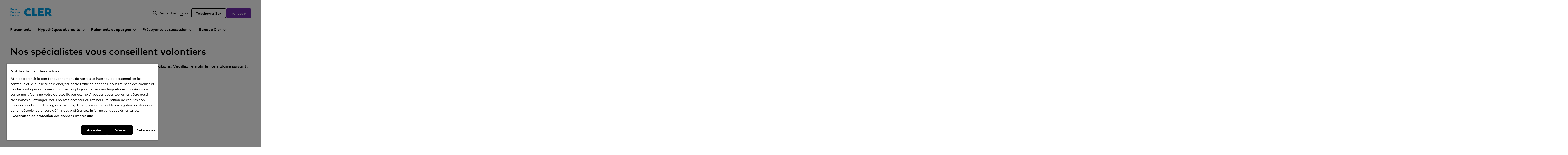

--- FILE ---
content_type: text/html; charset=utf-8
request_url: https://www.cler.ch/fr/services/contact/beneficier-d-un-conseil?thema=Kontent-karten&interesse=Visa-Debit
body_size: 99895
content:
<!-- lint html5 ignore -->
<!-- lint accessibility ignore -->
<!DOCTYPE html>
<html lang="fr">
	<head>
		<meta charset="utf-8">
<meta http-equiv="X-UA-Compatible" content="IE=edge">
<meta name="viewport" content="width=device-width, initial-scale=1">

<meta name="format-detection" content="telephone=no">


<meta name="description" content="Un bon conseil financier est très important à nos yeux. Nos experts trouveront les solutions qu&#39;il vous faut. Prenez contact avec nous ici.">



<meta name="keywords" content="conseil financier Suisse, conseil Banque Cler, conseil personnel Banque Cler, conseil en placement Suisse, conseil hypothécaire Suisse, conseil en prévoyance Suisse, conseil en gestion de fortune Suisse, conseil en succursale Banque Cler, conseil par vidéo Banque Cler, conseil par téléphone Banque Cler, formulaire de contact Banque Cler, entretien de conseil Banque Cler, conseil à la clientèle privée Suisse, conseil par des spécialistes Banque Cler" />


<meta name="robots" content="index, follow" />


    <link rel="canonical" href="https://www.cler.ch/fr/services/contact/beneficier-d-un-conseil" />



    <link rel="alternate" hreflang="de" href="https://www.cler.ch/de/services/kontakt/beraten-werden" />

    <link rel="alternate" hreflang="fr" href="https://www.cler.ch/fr/services/contact/beneficier-d-un-conseil" />

    <link rel="alternate" hreflang="it" href="https://www.cler.ch/it/servizio/contatti/usufruire-di-un-servizio-di-consulenza" />


<!-- OneTrust Cookies Consent Notice start for cler.ch -->
<!-- <script type="text/javascript" src="https://cdn.cookielaw.org/consent/e5b41d95-70e4-42a7-b762-171361151458/OtAutoBlock.js" ></script> -->
<script src="https://cdn.cookielaw.org/consent/e5b41d95-70e4-42a7-b762-171361151458/otSDKStub.js" data-document-language="true" type="text/javascript" charset="UTF-8" data-domain-script="e5b41d95-70e4-42a7-b762-171361151458" ></script>
<script type="text/javascript">
function OptanonWrapper() { }
</script>
<!-- OneTrust Cookies Consent Notice end for cler.ch -->



<link rel="shortcut icon" type="image/x-icon" href="/assets/img/favicon/favicon.ico">
<link rel="icon" type="image/png" sizes="16x16" href="/assets/img/favicon/favicon-16.png">
<link rel="icon" type="image/png" sizes="32x32" href="/assets/img/favicon/favicon-32.png">
<link rel="icon" type="image/png" sizes="96x96" href="/assets/img/favicon/favicon-96.png">
<link rel="icon" type="image/png" sizes="196x196" href="/assets/img/favicon/android-chrome-196.png">
<link rel="apple-touch-icon" sizes="180x180" href="/assets/img/favicon/apple-iphone-180.png">
<link rel="apple-touch-icon" sizes="167x167" href="/assets/img/favicon/apple-ipad-167.png">


<meta name="msapplication-config" content="/frontend/browserconfig.xml">


<meta name="twitter:card" content="summary_large_image">
<meta name="twitter:site" content="@bankcler">
<meta name="twitter:creator" content="@bankcler">
<meta name="twitter:title" content="Nos spécialistes vous conseillent volontiers">
<meta name="twitter:description" content="Un bon conseil financier est très important à nos yeux. Nos experts trouveront les solutions qu&#39;il vous faut. Prenez contact avec nous ici.">
<meta name="twitter:image" content="https://www.cler.ch/fr/-/media/images/bc/bank-cler--banque-cler--banca-cler.jpg">


<meta property="og:title" content="Nos spécialistes vous conseillent volontiers" />
<meta property="og:site_name" content="Banque Cler" />
<meta property="og:description" content="Un bon conseil financier est très important à nos yeux. Nos experts trouveront les solutions qu&#39;il vous faut. Prenez contact avec nous ici." />
<meta property="og:type" content="website" />
<meta property="og:url" content="https://www.cler.ch/fr/services/contact/beneficier-d-un-conseil" />
<meta property="og:image" content="https://www.cler.ch/fr/-/media/images/bc/bank-cler--banque-cler--banca-cler.jpg" />

<title>Nos experts sont là pour vous conseiller - Banque Cler</title>

<link href="/assets/css/app.min.css?v=638986434680000000" rel="stylesheet" />
<link href="/BCFrontend/custom.css" rel="stylesheet" />



<script>
    window.bkb = window.bkb || {};
    window.bkb.options = window.bkb.options || {}
    
      window.bkb.options["clientEventTracker"] = {"api":"/fr/api/clientevent/track"};
    
</script>

<meta name="google-site-verification" content="HJhLWAUdahC2UHsrgBlPFlSerRDiBTS5Jm2e84Ui7Gw" />
<meta name="google-site-verification" content="Y5pdTrkItwXUbOsk_fuiHuq8q1L-HD_jnAXk7Ief584" />
<meta name="google-site-verification" content="mbycFyKUreKkXD5bCIdaOyMAKIEe70sUUpYkXubgBWk" />
<meta name="google-site-verification" content="K5v1kcwj49KLGmsBbU2rpxITU1EvdVuda2YRvIu_Zd8" />

<script> 
  // Define dataLayer and the gtag function. 
  window.dataLayer = window.dataLayer || []; 
  function gtag (){dataLayer.push(arguments);}

   gtag('consent', 'default', { 
        'ad_storage': "denied", 
        'analytics_storage': "denied", 
        'functionality_storage': "denied", 
        'personalization_storage': "denied", 
        'security_storage': "denied",  
        'ad_user_data': "denied",
        'ad_personalization': "denied", 
'wait_for_update': 500 
  });
</script> 

<script>
window.dataLayer = window.dataLayer || [];
window.page_meta = {
  'event': 'page_meta',
  'page_language' : 'fr',  
  'page_type' : 'Content+Page', 
  'page_variant' :   'default',
  'page_tracking' : 'tracking' === 'tracking%253ddenied' ? 'denied' : 'granted' ,
  'complete_url' : window.location.href,
  'unified_page_path' : window.location.pathname.replace(/\/(de|fr|it|en)\//, "/"),
  'unified_page_url' : window.location.href.replace(/\/(de|fr|it|en)\//, "/"),
  'query_parameter' : window.location.search,
  'page_anchors' : window.location.hash,
  'environment' : 'PRD',
  'sujet' : 'Nos%2bsp%25c3%25a9cialistes%2bvous%2bconseillent%2bvolontiers',
  'search_term' : '',
  'hit_timestamp': new Date(),
  'interesse' :  'interesse'
};
</script>

<!-- Google Tag Manager -->
<script>(function(w,d,s,l,i){w[l]=w[l]||[];w[l].push({'gtm.start':
new Date().getTime(),event:'gtm.js'});var f=d.getElementsByTagName(s)[0],
j=d.createElement(s),dl=l!='dataLayer'?'&l='+l:'';j.async=true;j.src=
'https://www.googletagmanager.com/gtm.js?id='+i+dl;f.parentNode.insertBefore(j,f);
})(window,document,'script','dataLayer','GTM-WCW9R5H');</script>
<!-- End Google Tag Manager -->
	</head>
    <body>
        
        
        <div class="SystemNotifications" data-init="system-notifications" data-system-notifications-options='{&quot;apiUrlGet&quot;: &quot;/fr/api/systemmessage/scopednewmessages?sc_site=bc&scopeShortId=39fc6b1153074bb4a7199aadfbd05b7c&quot;, &quot;apiUrlPost&quot;: &quot;/fr/api/systemmessage/marksystemmessage?sc_site=bc&quot;}'>
</div>

        
        

        
        <div id="accesskeys" class="m-accessibility-navigation" data-t-name="AccessibilityNavigation">
	<p class="m-accessibility-navigation__title">Accesskeys</p>
	<ul>
		
			<li>
				<!-- lint remove -->
				
<a class="js-a-link a-link a-link--accessibility-navigation m-accessibility-navigation__link"
   data-t-name="Link"
   data-overlay-options=''
   href=""
   aria-label="[Alt+0] Page de démarrage"
   accesskey="0"
   tabindex="0">
</a>

				<!-- END lint remove -->
			</li>
		
			<li>
				<!-- lint remove -->
				
<a class="js-a-link a-link a-link--accessibility-navigation m-accessibility-navigation__link"
   data-t-name="Link"
   data-overlay-options=''
   href="#navigation"
   aria-label="[Alt+1] Navigation principale"
   accesskey="1"
   tabindex="0"><span class="a-link__text">Navigation</span>
</a>

				<!-- END lint remove -->
			</li>
		
			<li>
				<!-- lint remove -->
				
<a class="js-a-link a-link a-link--accessibility-navigation m-accessibility-navigation__link"
   data-t-name="Link"
   data-overlay-options=''
   href="#content"
   aria-label="[Alt+2] Contenu"
   accesskey="2"
   tabindex="0"><span class="a-link__text">Contenu</span>
</a>

				<!-- END lint remove -->
			</li>
		
			<li>
				<!-- lint remove -->
				
<a class="js-a-link a-link a-link--accessibility-navigation m-accessibility-navigation__link"
   data-t-name="Link"
   data-overlay-options=''
   href="#contact"
   aria-label="[Alt+3] Page de contact"
   accesskey="3"
   tabindex="0"><span class="a-link__text">Contact</span>
</a>

				<!-- END lint remove -->
			</li>
		
			<li>
				<!-- lint remove -->
				
<a class="js-a-link a-link a-link--accessibility-navigation m-accessibility-navigation__link"
   data-t-name="Link"
   data-overlay-options=''
   href="/fr/rechercher"
   aria-label="[Alt+4] Recherche"
   accesskey="4"
   tabindex="0"><span class="a-link__text">Rechercher</span>
</a>

				<!-- END lint remove -->
			</li>
		
	</ul>
</div>

        <div class="js-o-header o-header" data-t-name="Header">
	<div class="container o-header__container">
		<div class="g-row g-layout-header">
			<div class="g-col g-col-1">
				<div class="o-header__logo">
					<a
	class="m-logo"
	href="/fr/"
	data-track-data="{&#39;event&#39;:&#39;ga4event&#39;,&#39;event_name&#39;:&#39;navigation_header&#39;,&#39;navigation_header&#39;:{&#39;navigation_l1&#39;:&#39;home&#39;,&#39;navigation_click&#39;:&#39;home&#39;}}"
	title="Banque Cler"
	data-t-name="Logo"
>
	<img class="m-logo__img" src="/-/media/static-media/bc/logo/logo-bank-cler.svg" alt=Banque Cler />
</a>

				</div>
			</div>
			<div class="g-col g-col-2">
				<div class="o-header__service-nav o-header__service-nav--mobile">
					<a
	href="https://ebanking.cler.ch/auth/ui/app/auth/flow/ebanking/password?lang=fr "
	aria-label="Login"
   	data-track-data="{&#39;event&#39;:&#39;ga4event&#39;,&#39;event_name&#39;:&#39;login&#39;,&#39;login&#39;:{&#39;method&#39;:&#39;id-number&#39;}}"
	class="a-login"
	data-t-name="Login"
>
	<img class="a-login__icon" src="/assets/img/header/user-outline.svg" alt=""></img>
	<span class="a-login__text">Login</span>
</a>

				</div>
				<div>
					<a
	href="#OverlayMobileMenu"
	class="a-burger"
	data-overlay="OverlayMobileMenu"
	data-t-name="Burger"
>
	<img class="a-burger__icon" src="/assets/img/header/menu.svg" alt="Menu"></img>
</a>

					<div
	class="m-overlay js-overlay m-overlay--dark m-overlay--mobile-menu js-prevent-terrific-bootstrap"
	id="OverlayMobileMenu"
	aria-hidden="true"
	data-t-name="Overlay"
	data-open=""
	data-async="false"
	data-load-modules=""
	data-bookmarkable="false"
	data-close-on-esc=""
	data-id="OverlayMobileMenu"
	
	
>
	<div class="m-overlay__backdrop m-overlay__morph js-morph">
		<div class="m-overlay__wrapper js-scroll">
			<div class="m-overlay__logo">
				<a
	class="m-logo m-logo--stage-home"
	href="/fr/"
	data-track-data="{&#39;event&#39;:&#39;ga4event&#39;,&#39;event_name&#39;:&#39;navigation_header&#39;,&#39;navigation_header&#39;:{&#39;navigation_l1&#39;:&#39;home&#39;,&#39;navigation_click&#39;:&#39;home&#39;}}"
	title="Logo Bank Cler Homepage Stage"
	data-t-name="Logo"
>
	<img class="m-logo__img" src="/-/media/static-media/bc/stage-logo/logo-bank-cler.svg" alt=Logo Bank Cler Homepage Stage />
</a>

			</div>
			
			
	<button class="m-overlay__close js-close" aria-label="Fermer">
		<span class="m-overlay__close__icon"></span>
	</button>



			<div class="m-overlay__content js-content">
				<div class="m-overlay__container">
					<nav class="js-m-navigation m-navigation" data-t-name="Navigation">
	<span class="m-navigation__backdrop js-backdrop"></span>
	<ul class="m-navigation__list">
		
			<li class="js-m-navigation__item m-navigation__item">
				
					
<a class="js-a-link a-link a-link--header"
   data-t-name="Link"
   data-overlay-options=''
   href="/fr/anlegen"
   aria-label="Placements"
   data-track-data="{&#39;event&#39;:&#39;ga4event&#39;,&#39;event_name&#39;:&#39;navigation_header&#39;,&#39;navigation_header&#39;:{&#39;navigation_l1&#39;:&#39;Placements&#39;,&#39;navigation_click&#39;:&#39;Placements&#39;}}"><span class="a-link__text">Placements</span>
</a>

				
				
			</li>
		
			<li class="js-m-navigation__item m-navigation__item">
				
				
					<div class="js-m-navigation-secondary-level m-navigation-secondary-level m-navigation-secondary-level--header m-navigation-secondary-level--header-has-secondary-nav" data-t-name="NavigationSecondaryLevel">
	
<a class="js-a-link a-link a-link--header a-link--header-has-secondary-nav js-item--has-secondary-level"
   data-t-name="Link"
   data-overlay-options=''
   href="/fr/"
   aria-label="Hypothèques et crédits"><span class="a-link__text">Hypothèques et crédits</span><span class="a-link__icon-right a-link__icon--arrow"></span>
</a>

	<span class="m-navigation-secondary-level__backdrop js-backdrop"></span>
	<div class="m-navigation-secondary-level__expandable js-expandable">
		<div class="m-navigation-secondary-level__shadow">
			<ul class="m-navigation-secondary-level__list">
				
					<li class="m-navigation-secondary-level__item">
						
<a class="js-a-link a-link a-link--header-secondary"
   data-t-name="Link"
   data-overlay-options=''
   href="/fr/hypotheken-und-kredite/hypotheken"
   aria-label="Hypothèques"
   data-track-data="{&#39;event&#39;:&#39;ga4event&#39;,&#39;event_name&#39;:&#39;navigation_header&#39;,&#39;navigation_header&#39;:{&#39;navigation_l1&#39;:&#39;Hypothèques et crédits&#39;,&#39;navigation_click&#39;:&#39;Hypothèques&#39;}}"><span class="a-link__text">Hypothèques</span>
</a>

					</li>
				
					<li class="m-navigation-secondary-level__item">
						
<a class="js-a-link a-link a-link--header-secondary"
   data-t-name="Link"
   data-overlay-options=''
   href="/fr/hypotheken-und-kredite/renovieren"
   aria-label="Rénovations"
   data-track-data="{&#39;event&#39;:&#39;ga4event&#39;,&#39;event_name&#39;:&#39;navigation_header&#39;,&#39;navigation_header&#39;:{&#39;navigation_l1&#39;:&#39;Hypothèques et crédits&#39;,&#39;navigation_click&#39;:&#39;Rénovations&#39;}}"><span class="a-link__text">Rénovations</span>
</a>

					</li>
				
					<li class="m-navigation-secondary-level__item">
						
<a class="js-a-link a-link a-link--header-secondary"
   data-t-name="Link"
   data-overlay-options=''
   href="/fr/hypotheken-und-kredite/renditeobjekte"
   aria-label="Objets de rendement"
   data-track-data="{&#39;event&#39;:&#39;ga4event&#39;,&#39;event_name&#39;:&#39;navigation_header&#39;,&#39;navigation_header&#39;:{&#39;navigation_l1&#39;:&#39;Hypothèques et crédits&#39;,&#39;navigation_click&#39;:&#39;Objets de rendement&#39;}}"><span class="a-link__text">Objets de rendement</span>
</a>

					</li>
				
					<li class="m-navigation-secondary-level__item">
						
<a class="js-a-link a-link a-link--header-secondary"
   data-t-name="Link"
   data-overlay-options=''
   href="/fr/hypotheken-und-kredite/sonstige-kredite"
   aria-label="Autres crédits"
   data-track-data="{&#39;event&#39;:&#39;ga4event&#39;,&#39;event_name&#39;:&#39;navigation_header&#39;,&#39;navigation_header&#39;:{&#39;navigation_l1&#39;:&#39;Hypothèques et crédits&#39;,&#39;navigation_click&#39;:&#39;Autres crédits&#39;}}"><span class="a-link__text">Autres crédits</span>
</a>

					</li>
				
			</ul>
		</div>
	</div>
</div>

				
			</li>
		
			<li class="js-m-navigation__item m-navigation__item">
				
				
					<div class="js-m-navigation-secondary-level m-navigation-secondary-level m-navigation-secondary-level--header m-navigation-secondary-level--header-has-secondary-nav" data-t-name="NavigationSecondaryLevel">
	
<a class="js-a-link a-link a-link--header a-link--header-has-secondary-nav js-item--has-secondary-level"
   data-t-name="Link"
   data-overlay-options=''
   href=""
   aria-label="Paiements et épargne"><span class="a-link__text">Paiements et épargne</span><span class="a-link__icon-right a-link__icon--arrow"></span>
</a>

	<span class="m-navigation-secondary-level__backdrop js-backdrop"></span>
	<div class="m-navigation-secondary-level__expandable js-expandable">
		<div class="m-navigation-secondary-level__shadow">
			<ul class="m-navigation-secondary-level__list">
				
					<li class="m-navigation-secondary-level__item">
						
<a class="js-a-link a-link a-link--header-secondary"
   data-t-name="Link"
   data-overlay-options=''
   href="/fr/paiements-et-epargne/comptes-prives"
   aria-label="Comptes privés"
   data-track-data="{&#39;event&#39;:&#39;ga4event&#39;,&#39;event_name&#39;:&#39;navigation_header&#39;,&#39;navigation_header&#39;:{&#39;navigation_l1&#39;:&#39;Paiements et épargne&#39;,&#39;navigation_click&#39;:&#39;Comptes privés&#39;}}"><span class="a-link__text">Comptes privés</span>
</a>

					</li>
				
					<li class="m-navigation-secondary-level__item">
						
<a class="js-a-link a-link a-link--header-secondary"
   data-t-name="Link"
   data-overlay-options=''
   href="/fr/paiements-et-epargne/comptes-epargne"
   aria-label="Comptes d’épargne"
   data-track-data="{&#39;event&#39;:&#39;ga4event&#39;,&#39;event_name&#39;:&#39;navigation_header&#39;,&#39;navigation_header&#39;:{&#39;navigation_l1&#39;:&#39;Paiements et épargne&#39;,&#39;navigation_click&#39;:&#39;Comptes d’épargne&#39;}}"><span class="a-link__text">Comptes d’épargne</span>
</a>

					</li>
				
					<li class="m-navigation-secondary-level__item">
						
<a class="js-a-link a-link a-link--header-secondary"
   data-t-name="Link"
   data-overlay-options=''
   href="/fr/paiements-et-epargne/cartes"
   aria-label="Cartes"
   data-track-data="{&#39;event&#39;:&#39;ga4event&#39;,&#39;event_name&#39;:&#39;navigation_header&#39;,&#39;navigation_header&#39;:{&#39;navigation_l1&#39;:&#39;Paiements et épargne&#39;,&#39;navigation_click&#39;:&#39;Cartes&#39;}}"><span class="a-link__text">Cartes</span>
</a>

					</li>
				
					<li class="m-navigation-secondary-level__item">
						
<a class="js-a-link a-link a-link--header-secondary"
   data-t-name="Link"
   data-overlay-options=''
   href="/fr/paiements-et-epargne/mobile-payment"
   aria-label="Mobile Payment"
   data-track-data="{&#39;event&#39;:&#39;ga4event&#39;,&#39;event_name&#39;:&#39;navigation_header&#39;,&#39;navigation_header&#39;:{&#39;navigation_l1&#39;:&#39;Paiements et épargne&#39;,&#39;navigation_click&#39;:&#39;Mobile Payment&#39;}}"><span class="a-link__text">Mobile Payment</span>
</a>

					</li>
				
					<li class="m-navigation-secondary-level__item">
						
<a class="js-a-link a-link a-link--header-secondary"
   data-t-name="Link"
   data-overlay-options=''
   href="/fr/paiements-et-epargne/moyens-paiement-voyage"
   aria-label="Moyens de paiement en voyage"
   data-track-data="{&#39;event&#39;:&#39;ga4event&#39;,&#39;event_name&#39;:&#39;navigation_header&#39;,&#39;navigation_header&#39;:{&#39;navigation_l1&#39;:&#39;Paiements et épargne&#39;,&#39;navigation_click&#39;:&#39;Moyens de paiement en voyage&#39;}}"><span class="a-link__text">Moyens de paiement en voyage</span>
</a>

					</li>
				
					<li class="m-navigation-secondary-level__item">
						
<a class="js-a-link a-link a-link--header-secondary"
   data-t-name="Link"
   data-overlay-options=''
   href="/fr/paiements-et-epargne/clientele-commerciale"
   aria-label="Clientèle immobilière"
   data-track-data="{&#39;event&#39;:&#39;ga4event&#39;,&#39;event_name&#39;:&#39;navigation_header&#39;,&#39;navigation_header&#39;:{&#39;navigation_l1&#39;:&#39;Paiements et épargne&#39;,&#39;navigation_click&#39;:&#39;Clientèle immobilière&#39;}}"><span class="a-link__text">Clientèle immobilière</span>
</a>

					</li>
				
			</ul>
		</div>
	</div>
</div>

				
			</li>
		
			<li class="js-m-navigation__item m-navigation__item">
				
				
					<div class="js-m-navigation-secondary-level m-navigation-secondary-level m-navigation-secondary-level--header m-navigation-secondary-level--header-has-secondary-nav" data-t-name="NavigationSecondaryLevel">
	
<a class="js-a-link a-link a-link--header a-link--header-has-secondary-nav js-item--has-secondary-level"
   data-t-name="Link"
   data-overlay-options=''
   href=""
   aria-label="Prévoyance et succession"><span class="a-link__text">Prévoyance et succession</span><span class="a-link__icon-right a-link__icon--arrow"></span>
</a>

	<span class="m-navigation-secondary-level__backdrop js-backdrop"></span>
	<div class="m-navigation-secondary-level__expandable js-expandable">
		<div class="m-navigation-secondary-level__shadow">
			<ul class="m-navigation-secondary-level__list">
				
					<li class="m-navigation-secondary-level__item">
						
<a class="js-a-link a-link a-link--header-secondary"
   data-t-name="Link"
   data-overlay-options=''
   href="/fr/vorsorgen-und-nachlass/vorsorgemoeglichkeiten"
   aria-label="Options de prévoyance"
   data-track-data="{&#39;event&#39;:&#39;ga4event&#39;,&#39;event_name&#39;:&#39;navigation_header&#39;,&#39;navigation_header&#39;:{&#39;navigation_l1&#39;:&#39;Prévoyance et succession&#39;,&#39;navigation_click&#39;:&#39;Options de prévoyance&#39;}}"><span class="a-link__text">Options de prévoyance</span>
</a>

					</li>
				
					<li class="m-navigation-secondary-level__item">
						
<a class="js-a-link a-link a-link--header-secondary"
   data-t-name="Link"
   data-overlay-options=''
   href="/fr/vorsorgen-und-nachlass/erbschaftsberatung"
   aria-label="Conseil successoral"
   data-track-data="{&#39;event&#39;:&#39;ga4event&#39;,&#39;event_name&#39;:&#39;navigation_header&#39;,&#39;navigation_header&#39;:{&#39;navigation_l1&#39;:&#39;Prévoyance et succession&#39;,&#39;navigation_click&#39;:&#39;Conseil successoral&#39;}}"><span class="a-link__text">Conseil successoral</span>
</a>

					</li>
				
					<li class="m-navigation-secondary-level__item">
						
<a class="js-a-link a-link a-link--header-secondary"
   data-t-name="Link"
   data-overlay-options=''
   href="/fr/vorsorgen-und-nachlass/finanzplanung"
   aria-label="Planification financière "
   data-track-data="{&#39;event&#39;:&#39;ga4event&#39;,&#39;event_name&#39;:&#39;navigation_header&#39;,&#39;navigation_header&#39;:{&#39;navigation_l1&#39;:&#39;Prévoyance et succession&#39;,&#39;navigation_click&#39;:&#39;Planification financière &#39;}}"><span class="a-link__text">Planification financière </span>
</a>

					</li>
				
					<li class="m-navigation-secondary-level__item">
						
<a class="js-a-link a-link a-link--header-secondary"
   data-t-name="Link"
   data-overlay-options=''
   href="/fr/vorsorgen-und-nachlass/pensionsplanung"
   aria-label="Planification de la retraite"
   data-track-data="{&#39;event&#39;:&#39;ga4event&#39;,&#39;event_name&#39;:&#39;navigation_header&#39;,&#39;navigation_header&#39;:{&#39;navigation_l1&#39;:&#39;Prévoyance et succession&#39;,&#39;navigation_click&#39;:&#39;Planification de la retraite&#39;}}"><span class="a-link__text">Planification de la retraite</span>
</a>

					</li>
				
			</ul>
		</div>
	</div>
</div>

				
			</li>
		
			<li class="js-m-navigation__item m-navigation__item">
				
				
					<div class="js-m-navigation-secondary-level m-navigation-secondary-level m-navigation-secondary-level--header m-navigation-secondary-level--header-has-secondary-nav" data-t-name="NavigationSecondaryLevel">
	
<a class="js-a-link a-link a-link--header a-link--header-has-secondary-nav js-item--has-secondary-level"
   data-t-name="Link"
   data-overlay-options=''
   href=""
   aria-label="Banque Cler"><span class="a-link__text">Banque Cler</span><span class="a-link__icon-right a-link__icon--arrow"></span>
</a>

	<span class="m-navigation-secondary-level__backdrop js-backdrop"></span>
	<div class="m-navigation-secondary-level__expandable js-expandable">
		<div class="m-navigation-secondary-level__shadow">
			<ul class="m-navigation-secondary-level__list">
				
					<li class="m-navigation-secondary-level__item">
						
<a class="js-a-link a-link a-link--header-secondary"
   data-t-name="Link"
   data-overlay-options=''
   href="/fr/banque-cler/ueber-uns"
   aria-label="Qui sommes-nous?"
   data-track-data="{&#39;event&#39;:&#39;ga4event&#39;,&#39;event_name&#39;:&#39;navigation_header&#39;,&#39;navigation_header&#39;:{&#39;navigation_l1&#39;:&#39;Banque Cler&#39;,&#39;navigation_click&#39;:&#39;Qui sommes-nous?&#39;}}"><span class="a-link__text">Qui sommes-nous?</span>
</a>

					</li>
				
					<li class="m-navigation-secondary-level__item">
						
<a class="js-a-link a-link a-link--header-secondary"
   data-t-name="Link"
   data-overlay-options=''
   href="/fr/banque-cler/investor-relations"
   aria-label="Investisseurs"
   data-track-data="{&#39;event&#39;:&#39;ga4event&#39;,&#39;event_name&#39;:&#39;navigation_header&#39;,&#39;navigation_header&#39;:{&#39;navigation_l1&#39;:&#39;Banque Cler&#39;,&#39;navigation_click&#39;:&#39;Investisseurs&#39;}}"><span class="a-link__text">Investisseurs</span>
</a>

					</li>
				
					<li class="m-navigation-secondary-level__item">
						
<a class="js-a-link a-link a-link--header-secondary"
   data-t-name="Link"
   data-overlay-options=''
   href="/fr/banque-cler/jobs-und-karriere"
   aria-label="Emplois et carrières"
   data-track-data="{&#39;event&#39;:&#39;ga4event&#39;,&#39;event_name&#39;:&#39;navigation_header&#39;,&#39;navigation_header&#39;:{&#39;navigation_l1&#39;:&#39;Banque Cler&#39;,&#39;navigation_click&#39;:&#39;Emplois et carrières&#39;}}"><span class="a-link__text">Emplois et carrières</span>
</a>

					</li>
				
					<li class="m-navigation-secondary-level__item">
						
<a class="js-a-link a-link a-link--header-secondary"
   data-t-name="Link"
   data-overlay-options=''
   href="/fr/banque-cler/medias"
   aria-label="Médias"
   data-track-data="{&#39;event&#39;:&#39;ga4event&#39;,&#39;event_name&#39;:&#39;navigation_header&#39;,&#39;navigation_header&#39;:{&#39;navigation_l1&#39;:&#39;Banque Cler&#39;,&#39;navigation_click&#39;:&#39;Médias&#39;}}"><span class="a-link__text">Médias</span>
</a>

					</li>
				
					<li class="m-navigation-secondary-level__item">
						
<a class="js-a-link a-link a-link--header-secondary"
   data-t-name="Link"
   data-overlay-options=''
   href="/fr/blog"
   aria-label="Blog"
   data-track-data="{&#39;event&#39;:&#39;ga4event&#39;,&#39;event_name&#39;:&#39;navigation_header&#39;,&#39;navigation_header&#39;:{&#39;navigation_l1&#39;:&#39;Banque Cler&#39;,&#39;navigation_click&#39;:&#39;Blog&#39;}}"><span class="a-link__text">Blog</span>
</a>

					</li>
				
			</ul>
		</div>
	</div>
</div>

				
			</li>
		
	</ul>
</nav>

				</div>
				<div class="m-overlay__cta">
					
<a class="js-a-link a-link a-link--cta-secondary a-link--cta-stage"
   data-t-name="Link"
   data-overlay-options=''
   href="/fr/info/zak"
   aria-label="trackData=&quot;{&#39;event&#39;:&#39;ga4event&#39;,&#39;event_name&#39;:&#39;navigation_header&#39;,&#39;navigation_header&#39;:{&#39;navigation_l1&#39;:&#39;cta-button&#39;,&#39;navigation_click&#39;:&#39;zak-konto online eroeffnen&#39;}}&quot;"
   data-track-data="{&#39;event&#39;:&#39;ga4event&#39;,&#39;event_name&#39;:&#39;overlay&#39;,&#39;overlay&#39;:{&#39;type&#39;:&#39;cta_link&#39;,&#39;text&#39;:&#39;Télécharger Zak&#39;}}"><span class="a-link__text">Télécharger Zak</span>
</a>

				</div>
				<div class="m-overlay__footer">
					<ul class="m-language-switch m-language-switch--footer" data-t-name="LanguageSwitch">
	
	<li class="m-language-switch__item"><a class="m-language-switch__link" href="/de/services/kontakt/beraten-werden" ><span class="m-language-switch__text">de</span></a></li><li class="m-language-switch__item"><a class="m-language-switch__link m-language-switch__link--active" href="/fr/services/contact/beneficier-d-un-conseil" ><span class="m-language-switch__text">fr</span><span class="h-visually-hidden">Elément actif</span></a></li><li class="m-language-switch__item"><a class="m-language-switch__link" href="/it/servizio/contatti/usufruire-di-un-servizio-di-consulenza" ><span class="m-language-switch__text">it</span></a></li>
</ul>

					
					
<a class="js-a-link a-link a-link--header-search"
   data-t-name="Link"
   data-overlay-options=''
   href="/fr/rechercher"
   data-track-data="{&#39;event&#39;:&#39;ga4event&#39;,&#39;event_name&#39;:&#39;overlay&#39;,&#39;overlay&#39;:{&#39;type&#39;:&#39;search&#39;,&#39;text&#39;:&#39;Rechercher&#39;}}"><span class="a-link__icon-left a-link__icon--search-icon"></span><span class="a-link__text">Rechercher</span>
</a>

				</div>
			</div>
		</div>
	</div>
</div>

				</div>
			</div>
			<div class="g-col g-col-3">
				<nav>
					<ul class="o-header__service-nav">
						
						<li class="o-header__service-nav__item">
							
<a class="js-a-link a-link a-link--header-search"
   data-t-name="Link"
   data-overlay-options=''
   href="/fr/rechercher"
   aria-label="Rechercher"><span class="a-link__icon-left a-link__icon--search-icon"></span><span class="a-link__text">Rechercher</span>
</a>

						</li>
						<li class="o-header__service-nav__item">
							<div class="m-language-switch m-language-switch--dropdown" data-t-name="LanguageSwitchDropdown">
	<span class="m-language-switch__backdrop js-ls-backdrop"></span>
	
		
	
		
			<button role="combobox" aria-controls="listbox-39FC6B1153074BB4A7199AADFBD05B7C" aria-expanded="false" aria-label="Langue" class="m-language-switch__link m-language-switch__link--active m-language-switch__link--btn js-combobtn">
				<span class="m-language-switch__text">fr</span><span class="m-language-switch__link-icon--arrow"></span>
			</button>
		
	
		
		
	<ul id="listbox-39FC6B1153074BB4A7199AADFBD05B7C" role="listbox" class="m-language-switch__expandable js-expandable">
		
			<li class="m-language-switch__item"><a class="m-language-switch__dropdown-link" role="option" aria-selected="false" href="/de/services/kontakt/beraten-werden"  data-track-data="{&#39;event&#39;:&#39;ga4event&#39;,&#39;event_name&#39;:&#39;navigation_header&#39;,&#39;navigation_header&#39;:{&#39;navigation_l1&#39;:&#39;language_switch&#39;,&#39;navigation_click&#39;:&#39;de&#39;}}"><span class="m-language-switch__text">de</span></a></li>
		
			<li class="m-language-switch__item"><a class="m-language-switch__dropdown-link m-language-switch__dropdown-link--active" role="option" aria-selected="true" href="/fr/services/contact/beneficier-d-un-conseil"  data-track-data="{&#39;event&#39;:&#39;ga4event&#39;,&#39;event_name&#39;:&#39;navigation_header&#39;,&#39;navigation_header&#39;:{&#39;navigation_l1&#39;:&#39;language_switch&#39;,&#39;navigation_click&#39;:&#39;fr&#39;}}"><span class="m-language-switch__text">fr</span></a></li>
		
			<li class="m-language-switch__item"><a class="m-language-switch__dropdown-link" role="option" aria-selected="false" href="/it/servizio/contatti/usufruire-di-un-servizio-di-consulenza"  data-track-data="{&#39;event&#39;:&#39;ga4event&#39;,&#39;event_name&#39;:&#39;navigation_header&#39;,&#39;navigation_header&#39;:{&#39;navigation_l1&#39;:&#39;language_switch&#39;,&#39;navigation_click&#39;:&#39;it&#39;}}"><span class="m-language-switch__text">it</span></a></li>
		
	</ul>
</div>

						</li>
						
							<li class="o-header__service-nav__item">
								
<a class="js-a-link a-link a-link--cta-secondary"
   data-t-name="Link"
   data-overlay-options=''
   href="/fr/info/zak"
   data-track-data="{&#39;event&#39;:&#39;ga4event&#39;,&#39;event_name&#39;:&#39;navigation_header&#39;,&#39;navigation_header&#39;:{&#39;navigation_l1&#39;:&#39;cta-button&#39;,&#39;navigation_click&#39;:&#39;zak-konto online eroeffnen&#39;}}"><span class="a-link__text">Télécharger Zak</span>
</a>

							</li>
						
						<li class="o-header__service-nav__item">
							<a
	href="https://ebanking.cler.ch/auth/ui/app/auth/flow/ebanking/password?lang=fr "
	aria-label="Login"
   	data-track-data="{&#39;event&#39;:&#39;ga4event&#39;,&#39;event_name&#39;:&#39;login&#39;,&#39;login&#39;:{&#39;method&#39;:&#39;id-number&#39;}}"
	class="a-login"
	data-t-name="Login"
>
	<img class="a-login__icon" src="/assets/img/header/user-outline.svg" alt=""></img>
	<span class="a-login__text">Login</span>
</a>

						</li>
					</ul>
				</nav>
			</div>
		</div>
		<div class="o-header__main-nav">
			<nav class="js-m-navigation m-navigation" data-t-name="Navigation">
	<span class="m-navigation__backdrop js-backdrop"></span>
	<ul class="m-navigation__list" id="navigation">
		
			<li class="js-m-navigation__item m-navigation__item">
				
					
<a class="js-a-link a-link a-link--header"
   data-t-name="Link"
   data-overlay-options=''
   href="/fr/anlegen"
   aria-label="Placements"
   data-track-data="{&#39;event&#39;:&#39;ga4event&#39;,&#39;event_name&#39;:&#39;navigation_header&#39;,&#39;navigation_header&#39;:{&#39;navigation_l1&#39;:&#39;Placements&#39;,&#39;navigation_click&#39;:&#39;Placements&#39;}}"><span class="a-link__text">Placements</span>
</a>

				
				
			</li>
		
			<li class="js-m-navigation__item m-navigation__item">
				
				
					<div class="js-m-navigation-secondary-level m-navigation-secondary-level m-navigation-secondary-level--header m-navigation-secondary-level--header-has-secondary-nav" data-t-name="NavigationSecondaryLevel">
	
<a class="js-a-link a-link a-link--header a-link--header-has-secondary-nav js-item--has-secondary-level"
   data-t-name="Link"
   data-overlay-options=''
   href="/fr/"
   aria-label="Hypothèques et crédits"><span class="a-link__text">Hypothèques et crédits</span><span class="a-link__icon-right a-link__icon--arrow"></span>
</a>

	<span class="m-navigation-secondary-level__backdrop js-backdrop"></span>
	<div class="m-navigation-secondary-level__expandable js-expandable">
		<div class="m-navigation-secondary-level__shadow">
			<ul class="m-navigation-secondary-level__list">
				
					<li class="m-navigation-secondary-level__item">
						
<a class="js-a-link a-link a-link--header-secondary"
   data-t-name="Link"
   data-overlay-options=''
   href="/fr/hypotheken-und-kredite/hypotheken"
   aria-label="Hypothèques"
   data-track-data="{&#39;event&#39;:&#39;ga4event&#39;,&#39;event_name&#39;:&#39;navigation_header&#39;,&#39;navigation_header&#39;:{&#39;navigation_l1&#39;:&#39;Hypothèques et crédits&#39;,&#39;navigation_click&#39;:&#39;Hypothèques&#39;}}"><span class="a-link__text">Hypothèques</span>
</a>

					</li>
				
					<li class="m-navigation-secondary-level__item">
						
<a class="js-a-link a-link a-link--header-secondary"
   data-t-name="Link"
   data-overlay-options=''
   href="/fr/hypotheken-und-kredite/renovieren"
   aria-label="Rénovations"
   data-track-data="{&#39;event&#39;:&#39;ga4event&#39;,&#39;event_name&#39;:&#39;navigation_header&#39;,&#39;navigation_header&#39;:{&#39;navigation_l1&#39;:&#39;Hypothèques et crédits&#39;,&#39;navigation_click&#39;:&#39;Rénovations&#39;}}"><span class="a-link__text">Rénovations</span>
</a>

					</li>
				
					<li class="m-navigation-secondary-level__item">
						
<a class="js-a-link a-link a-link--header-secondary"
   data-t-name="Link"
   data-overlay-options=''
   href="/fr/hypotheken-und-kredite/renditeobjekte"
   aria-label="Objets de rendement"
   data-track-data="{&#39;event&#39;:&#39;ga4event&#39;,&#39;event_name&#39;:&#39;navigation_header&#39;,&#39;navigation_header&#39;:{&#39;navigation_l1&#39;:&#39;Hypothèques et crédits&#39;,&#39;navigation_click&#39;:&#39;Objets de rendement&#39;}}"><span class="a-link__text">Objets de rendement</span>
</a>

					</li>
				
					<li class="m-navigation-secondary-level__item">
						
<a class="js-a-link a-link a-link--header-secondary"
   data-t-name="Link"
   data-overlay-options=''
   href="/fr/hypotheken-und-kredite/sonstige-kredite"
   aria-label="Autres crédits"
   data-track-data="{&#39;event&#39;:&#39;ga4event&#39;,&#39;event_name&#39;:&#39;navigation_header&#39;,&#39;navigation_header&#39;:{&#39;navigation_l1&#39;:&#39;Hypothèques et crédits&#39;,&#39;navigation_click&#39;:&#39;Autres crédits&#39;}}"><span class="a-link__text">Autres crédits</span>
</a>

					</li>
				
			</ul>
		</div>
	</div>
</div>

				
			</li>
		
			<li class="js-m-navigation__item m-navigation__item">
				
				
					<div class="js-m-navigation-secondary-level m-navigation-secondary-level m-navigation-secondary-level--header m-navigation-secondary-level--header-has-secondary-nav" data-t-name="NavigationSecondaryLevel">
	
<a class="js-a-link a-link a-link--header a-link--header-has-secondary-nav js-item--has-secondary-level"
   data-t-name="Link"
   data-overlay-options=''
   href=""
   aria-label="Paiements et épargne"><span class="a-link__text">Paiements et épargne</span><span class="a-link__icon-right a-link__icon--arrow"></span>
</a>

	<span class="m-navigation-secondary-level__backdrop js-backdrop"></span>
	<div class="m-navigation-secondary-level__expandable js-expandable">
		<div class="m-navigation-secondary-level__shadow">
			<ul class="m-navigation-secondary-level__list">
				
					<li class="m-navigation-secondary-level__item">
						
<a class="js-a-link a-link a-link--header-secondary"
   data-t-name="Link"
   data-overlay-options=''
   href="/fr/paiements-et-epargne/comptes-prives"
   aria-label="Comptes privés"
   data-track-data="{&#39;event&#39;:&#39;ga4event&#39;,&#39;event_name&#39;:&#39;navigation_header&#39;,&#39;navigation_header&#39;:{&#39;navigation_l1&#39;:&#39;Paiements et épargne&#39;,&#39;navigation_click&#39;:&#39;Comptes privés&#39;}}"><span class="a-link__text">Comptes privés</span>
</a>

					</li>
				
					<li class="m-navigation-secondary-level__item">
						
<a class="js-a-link a-link a-link--header-secondary"
   data-t-name="Link"
   data-overlay-options=''
   href="/fr/paiements-et-epargne/comptes-epargne"
   aria-label="Comptes d’épargne"
   data-track-data="{&#39;event&#39;:&#39;ga4event&#39;,&#39;event_name&#39;:&#39;navigation_header&#39;,&#39;navigation_header&#39;:{&#39;navigation_l1&#39;:&#39;Paiements et épargne&#39;,&#39;navigation_click&#39;:&#39;Comptes d’épargne&#39;}}"><span class="a-link__text">Comptes d’épargne</span>
</a>

					</li>
				
					<li class="m-navigation-secondary-level__item">
						
<a class="js-a-link a-link a-link--header-secondary"
   data-t-name="Link"
   data-overlay-options=''
   href="/fr/paiements-et-epargne/cartes"
   aria-label="Cartes"
   data-track-data="{&#39;event&#39;:&#39;ga4event&#39;,&#39;event_name&#39;:&#39;navigation_header&#39;,&#39;navigation_header&#39;:{&#39;navigation_l1&#39;:&#39;Paiements et épargne&#39;,&#39;navigation_click&#39;:&#39;Cartes&#39;}}"><span class="a-link__text">Cartes</span>
</a>

					</li>
				
					<li class="m-navigation-secondary-level__item">
						
<a class="js-a-link a-link a-link--header-secondary"
   data-t-name="Link"
   data-overlay-options=''
   href="/fr/paiements-et-epargne/mobile-payment"
   aria-label="Mobile Payment"
   data-track-data="{&#39;event&#39;:&#39;ga4event&#39;,&#39;event_name&#39;:&#39;navigation_header&#39;,&#39;navigation_header&#39;:{&#39;navigation_l1&#39;:&#39;Paiements et épargne&#39;,&#39;navigation_click&#39;:&#39;Mobile Payment&#39;}}"><span class="a-link__text">Mobile Payment</span>
</a>

					</li>
				
					<li class="m-navigation-secondary-level__item">
						
<a class="js-a-link a-link a-link--header-secondary"
   data-t-name="Link"
   data-overlay-options=''
   href="/fr/paiements-et-epargne/moyens-paiement-voyage"
   aria-label="Moyens de paiement en voyage"
   data-track-data="{&#39;event&#39;:&#39;ga4event&#39;,&#39;event_name&#39;:&#39;navigation_header&#39;,&#39;navigation_header&#39;:{&#39;navigation_l1&#39;:&#39;Paiements et épargne&#39;,&#39;navigation_click&#39;:&#39;Moyens de paiement en voyage&#39;}}"><span class="a-link__text">Moyens de paiement en voyage</span>
</a>

					</li>
				
					<li class="m-navigation-secondary-level__item">
						
<a class="js-a-link a-link a-link--header-secondary"
   data-t-name="Link"
   data-overlay-options=''
   href="/fr/paiements-et-epargne/clientele-commerciale"
   aria-label="Clientèle immobilière"
   data-track-data="{&#39;event&#39;:&#39;ga4event&#39;,&#39;event_name&#39;:&#39;navigation_header&#39;,&#39;navigation_header&#39;:{&#39;navigation_l1&#39;:&#39;Paiements et épargne&#39;,&#39;navigation_click&#39;:&#39;Clientèle immobilière&#39;}}"><span class="a-link__text">Clientèle immobilière</span>
</a>

					</li>
				
			</ul>
		</div>
	</div>
</div>

				
			</li>
		
			<li class="js-m-navigation__item m-navigation__item">
				
				
					<div class="js-m-navigation-secondary-level m-navigation-secondary-level m-navigation-secondary-level--header m-navigation-secondary-level--header-has-secondary-nav" data-t-name="NavigationSecondaryLevel">
	
<a class="js-a-link a-link a-link--header a-link--header-has-secondary-nav js-item--has-secondary-level"
   data-t-name="Link"
   data-overlay-options=''
   href=""
   aria-label="Prévoyance et succession"><span class="a-link__text">Prévoyance et succession</span><span class="a-link__icon-right a-link__icon--arrow"></span>
</a>

	<span class="m-navigation-secondary-level__backdrop js-backdrop"></span>
	<div class="m-navigation-secondary-level__expandable js-expandable">
		<div class="m-navigation-secondary-level__shadow">
			<ul class="m-navigation-secondary-level__list">
				
					<li class="m-navigation-secondary-level__item">
						
<a class="js-a-link a-link a-link--header-secondary"
   data-t-name="Link"
   data-overlay-options=''
   href="/fr/vorsorgen-und-nachlass/vorsorgemoeglichkeiten"
   aria-label="Options de prévoyance"
   data-track-data="{&#39;event&#39;:&#39;ga4event&#39;,&#39;event_name&#39;:&#39;navigation_header&#39;,&#39;navigation_header&#39;:{&#39;navigation_l1&#39;:&#39;Prévoyance et succession&#39;,&#39;navigation_click&#39;:&#39;Options de prévoyance&#39;}}"><span class="a-link__text">Options de prévoyance</span>
</a>

					</li>
				
					<li class="m-navigation-secondary-level__item">
						
<a class="js-a-link a-link a-link--header-secondary"
   data-t-name="Link"
   data-overlay-options=''
   href="/fr/vorsorgen-und-nachlass/erbschaftsberatung"
   aria-label="Conseil successoral"
   data-track-data="{&#39;event&#39;:&#39;ga4event&#39;,&#39;event_name&#39;:&#39;navigation_header&#39;,&#39;navigation_header&#39;:{&#39;navigation_l1&#39;:&#39;Prévoyance et succession&#39;,&#39;navigation_click&#39;:&#39;Conseil successoral&#39;}}"><span class="a-link__text">Conseil successoral</span>
</a>

					</li>
				
					<li class="m-navigation-secondary-level__item">
						
<a class="js-a-link a-link a-link--header-secondary"
   data-t-name="Link"
   data-overlay-options=''
   href="/fr/vorsorgen-und-nachlass/finanzplanung"
   aria-label="Planification financière "
   data-track-data="{&#39;event&#39;:&#39;ga4event&#39;,&#39;event_name&#39;:&#39;navigation_header&#39;,&#39;navigation_header&#39;:{&#39;navigation_l1&#39;:&#39;Prévoyance et succession&#39;,&#39;navigation_click&#39;:&#39;Planification financière &#39;}}"><span class="a-link__text">Planification financière </span>
</a>

					</li>
				
					<li class="m-navigation-secondary-level__item">
						
<a class="js-a-link a-link a-link--header-secondary"
   data-t-name="Link"
   data-overlay-options=''
   href="/fr/vorsorgen-und-nachlass/pensionsplanung"
   aria-label="Planification de la retraite"
   data-track-data="{&#39;event&#39;:&#39;ga4event&#39;,&#39;event_name&#39;:&#39;navigation_header&#39;,&#39;navigation_header&#39;:{&#39;navigation_l1&#39;:&#39;Prévoyance et succession&#39;,&#39;navigation_click&#39;:&#39;Planification de la retraite&#39;}}"><span class="a-link__text">Planification de la retraite</span>
</a>

					</li>
				
			</ul>
		</div>
	</div>
</div>

				
			</li>
		
			<li class="js-m-navigation__item m-navigation__item">
				
				
					<div class="js-m-navigation-secondary-level m-navigation-secondary-level m-navigation-secondary-level--header m-navigation-secondary-level--header-has-secondary-nav" data-t-name="NavigationSecondaryLevel">
	
<a class="js-a-link a-link a-link--header a-link--header-has-secondary-nav js-item--has-secondary-level"
   data-t-name="Link"
   data-overlay-options=''
   href=""
   aria-label="Banque Cler"><span class="a-link__text">Banque Cler</span><span class="a-link__icon-right a-link__icon--arrow"></span>
</a>

	<span class="m-navigation-secondary-level__backdrop js-backdrop"></span>
	<div class="m-navigation-secondary-level__expandable js-expandable">
		<div class="m-navigation-secondary-level__shadow">
			<ul class="m-navigation-secondary-level__list">
				
					<li class="m-navigation-secondary-level__item">
						
<a class="js-a-link a-link a-link--header-secondary"
   data-t-name="Link"
   data-overlay-options=''
   href="/fr/banque-cler/ueber-uns"
   aria-label="Qui sommes-nous?"
   data-track-data="{&#39;event&#39;:&#39;ga4event&#39;,&#39;event_name&#39;:&#39;navigation_header&#39;,&#39;navigation_header&#39;:{&#39;navigation_l1&#39;:&#39;Banque Cler&#39;,&#39;navigation_click&#39;:&#39;Qui sommes-nous?&#39;}}"><span class="a-link__text">Qui sommes-nous?</span>
</a>

					</li>
				
					<li class="m-navigation-secondary-level__item">
						
<a class="js-a-link a-link a-link--header-secondary"
   data-t-name="Link"
   data-overlay-options=''
   href="/fr/banque-cler/investor-relations"
   aria-label="Investisseurs"
   data-track-data="{&#39;event&#39;:&#39;ga4event&#39;,&#39;event_name&#39;:&#39;navigation_header&#39;,&#39;navigation_header&#39;:{&#39;navigation_l1&#39;:&#39;Banque Cler&#39;,&#39;navigation_click&#39;:&#39;Investisseurs&#39;}}"><span class="a-link__text">Investisseurs</span>
</a>

					</li>
				
					<li class="m-navigation-secondary-level__item">
						
<a class="js-a-link a-link a-link--header-secondary"
   data-t-name="Link"
   data-overlay-options=''
   href="/fr/banque-cler/jobs-und-karriere"
   aria-label="Emplois et carrières"
   data-track-data="{&#39;event&#39;:&#39;ga4event&#39;,&#39;event_name&#39;:&#39;navigation_header&#39;,&#39;navigation_header&#39;:{&#39;navigation_l1&#39;:&#39;Banque Cler&#39;,&#39;navigation_click&#39;:&#39;Emplois et carrières&#39;}}"><span class="a-link__text">Emplois et carrières</span>
</a>

					</li>
				
					<li class="m-navigation-secondary-level__item">
						
<a class="js-a-link a-link a-link--header-secondary"
   data-t-name="Link"
   data-overlay-options=''
   href="/fr/banque-cler/medias"
   aria-label="Médias"
   data-track-data="{&#39;event&#39;:&#39;ga4event&#39;,&#39;event_name&#39;:&#39;navigation_header&#39;,&#39;navigation_header&#39;:{&#39;navigation_l1&#39;:&#39;Banque Cler&#39;,&#39;navigation_click&#39;:&#39;Médias&#39;}}"><span class="a-link__text">Médias</span>
</a>

					</li>
				
					<li class="m-navigation-secondary-level__item">
						
<a class="js-a-link a-link a-link--header-secondary"
   data-t-name="Link"
   data-overlay-options=''
   href="/fr/blog"
   aria-label="Blog"
   data-track-data="{&#39;event&#39;:&#39;ga4event&#39;,&#39;event_name&#39;:&#39;navigation_header&#39;,&#39;navigation_header&#39;:{&#39;navigation_l1&#39;:&#39;Banque Cler&#39;,&#39;navigation_click&#39;:&#39;Blog&#39;}}"><span class="a-link__text">Blog</span>
</a>

					</li>
				
			</ul>
		</div>
	</div>
</div>

				
			</li>
		
	</ul>
</nav>

		</div>
	</div>
</div>

        

        <!-- content start -->
<div class="container" id="content">
    <div class="o-stage-header o-stage-header--noImg" data-t-name="StageHeader" data-time-between-animation="5000" data-multiple="false">
	<div class="js-slider">
		
			<div class="o-stage-header__item-js">
				<div class="o-stage-header__item">
					<div class="o-stage-header__content">
						<div class="o-stage-header__text">
							<h1 class="o-stage-header__title">Nos spécialistes vous conseillent volontiers</h1>
							<p class="o-stage-header__subtitle">Nous vous remercions de votre intérêt pour l&#39;un(e) de nos produits / prestations. Veuillez remplir le formulaire suivant. Nous vous contacterons par téléphone.</p>
						</div>
						<div class="o-stage-header__ctas">
							
							
						</div>
					</div>
					
				</div>
			</div>
		
	</div>
	
</div>
<div class="HtmlContent">
  <div class="HtmlContent__wrap">
    
      <script>
window.dataLayer = window.dataLayer || [];
window.dataLayer.push({
    event: "ga4PVevent",
    event_name: "consulting_form_start",
    consulting_form_start: {
        category: "Kontent-karten" ? "Kontent-karten" : undefined, 
        interests: "Visa-Debit" ? "Visa-Debit" : undefined,
        division: "cler"
    }
});
</script>
    
  </div>
</div>
        <script src="/sitecore%20modules/Web/ExperienceForms/scripts/jquery-3.4.1.min.js"></script>
        <script src="/sitecore%20modules/Web/ExperienceForms/scripts/jquery.validate.min.js"></script>
        <script src="/sitecore%20modules/Web/ExperienceForms/scripts/jquery.validate.unobtrusive.min.js"></script>
        <script src="/sitecore%20modules/Web/ExperienceForms/scripts/jquery.unobtrusive-ajax.min.js"></script>
        <script src="/sitecore%20modules/Web/ExperienceForms/scripts/form.validate.js"></script>
        <script src="/sitecore%20modules/Web/ExperienceForms/scripts/form.tracking.js"></script>
        <script src="/sitecore%20modules/Web/ExperienceForms/scripts/form.conditions.js"></script>
<script src="/sitecore%20modules/Web/ExperienceForms/scripts/messages_fr.js"></script>        <script src="/sitecore%20modules/Web/ExperienceForms/scripts/custom.js"></script>
<div class="g-row g-layout-webform "><div class="g-col g-col-1"><div class="m-webform" data-t-name="Webform">
<form action="/formbuilder?thema=Kontent-karten&amp;interesse=Visa-Debit&amp;sc_site=bc&amp;fxb.FormItemId=07cb8483-91e5-4f23-a1c5-22252281f296&amp;fxb.HtmlPrefix=fxb.0ca11493-f1ad-43e0-8701-d09b56d49b4f" data-ajax="true" data-ajax-method="Post" data-ajax-mode="replace-with" data-ajax-success="$.validator.unobtrusive.parse(&#39;#fxb_0ca11493-f1ad-43e0-8701-d09b56d49b4f_07cb8483-91e5-4f23-a1c5-22252281f296&#39;);$.fxbFormTracker.texts=$.fxbFormTracker.texts||{};$.fxbFormTracker.texts.expiredWebSession=&#39;Your session has expired. Please refresh this page.&#39;;$.fxbFormTracker.parse(&#39;#fxb_0ca11493-f1ad-43e0-8701-d09b56d49b4f_07cb8483-91e5-4f23-a1c5-22252281f296&#39;);$.fxbConditions.parse(&#39;#fxb_0ca11493-f1ad-43e0-8701-d09b56d49b4f_07cb8483-91e5-4f23-a1c5-22252281f296&#39;)" data-ajax-update="#fxb_0ca11493-f1ad-43e0-8701-d09b56d49b4f_07cb8483-91e5-4f23-a1c5-22252281f296" data-sc-fxb="07cb8483-91e5-4f23-a1c5-22252281f296" enctype="multipart/form-data" id="fxb_0ca11493-f1ad-43e0-8701-d09b56d49b4f_07cb8483-91e5-4f23-a1c5-22252281f296" method="post"><input id="fxb_0ca11493-f1ad-43e0-8701-d09b56d49b4f_FormSessionId" name="fxb.0ca11493-f1ad-43e0-8701-d09b56d49b4f.FormSessionId" type="hidden" value="9659174d-0ca1-4c2a-bfaa-543933326b0f" /><input id="fxb_0ca11493-f1ad-43e0-8701-d09b56d49b4f_IsNewSession" name="fxb.0ca11493-f1ad-43e0-8701-d09b56d49b4f.IsNewSession" type="hidden" value="1" /><input name="__RequestVerificationToken" type="hidden" value="OsZDrJtVNFgCWmJpk9Z9Z8o_0b7vuUXgB4g2lKzONH0fZtXuXjYWDNS7IAEB2aN8L5rbUZYMm3MzF1KJV79FiQdDNGWxhfA3VzEO8FsO7-U1" /><input id="fxb_0ca11493-f1ad-43e0-8701-d09b56d49b4f_FormItemId" name="fxb.0ca11493-f1ad-43e0-8701-d09b56d49b4f.FormItemId" type="hidden" value="07cb8483-91e5-4f23-a1c5-22252281f296" />        <div class="m-webform-container">

            

            <div class="form-group BFormFieldWrapper--capt">
                <label for="h1" class="control-label">Veuillez laisser ce champ vide.</label>
                <input id="h1" name="h1" class="form-control text-box single-line" type="text" value="" />
            </div>
            <div class="form-group BFormFieldWrapper--capt">
                <label for="h2" class="control-label">Veuillez ne pas modifier la valeur dans ce champ.</label>
                <input id="h2" name="h2" class="form-control text-box single-line" type="text" value="ef56ihk43snjqj56" />
            </div>

            <input id="fxb_0ca11493-f1ad-43e0-8701-d09b56d49b4f_PageItemId" name="fxb.0ca11493-f1ad-43e0-8701-d09b56d49b4f.PageItemId" type="hidden" value="b67c5c26-ad29-4593-892e-4be517ebf589" />
<div data-sc-field-key="AD1E294E86704E83AC23BE0307549115" class="">
    <fieldset>
        <div class="row">
            <div class="col-md-12">
                

<legend data-sc-field-key="A96649DD6DED4BB59CB472E992AD619F" class="BForm__legend ">Données personnelles</legend><input id="fxb_0ca11493-f1ad-43e0-8701-d09b56d49b4f_Fields_Index_c4a6e6f0-9f7a-4888-ace1-3f070cb38090" name="fxb.0ca11493-f1ad-43e0-8701-d09b56d49b4f.Fields.Index" type="hidden" value="c4a6e6f0-9f7a-4888-ace1-3f070cb38090" /><input id="fxb_0ca11493-f1ad-43e0-8701-d09b56d49b4f_Fields_c4a6e6f0-9f7a-4888-ace1-3f070cb38090__ItemId" name="fxb.0ca11493-f1ad-43e0-8701-d09b56d49b4f.Fields[c4a6e6f0-9f7a-4888-ace1-3f070cb38090].ItemId" type="hidden" value="c4a6e6f0-9f7a-4888-ace1-3f070cb38090" /><div class="form-group">
    <label for="fxb_0ca11493-f1ad-43e0-8701-d09b56d49b4f_Fields_c4a6e6f0-9f7a-4888-ace1-3f070cb38090__Value" class="control-label ">Titre *</label>
    <div class="m-webform__select">
        <select id="fxb_0ca11493-f1ad-43e0-8701-d09b56d49b4f_Fields_c4a6e6f0-9f7a-4888-ace1-3f070cb38090__Value" name="fxb.0ca11493-f1ad-43e0-8701-d09b56d49b4f.Fields[c4a6e6f0-9f7a-4888-ace1-3f070cb38090].Value" class="" data-sc-tracking="True" data-sc-field-name="anrede" data-sc-field-key="AFA2E48415B5460AAF15905FA64EEB4F" >
                <option label=" "></option>
                <option value="f">Madame</option>
                <option value="m">Monsieur</option>
        </select>
    </div>
    <span class="field-validation-valid help-block" data-valmsg-for="fxb.0ca11493-f1ad-43e0-8701-d09b56d49b4f.Fields[c4a6e6f0-9f7a-4888-ace1-3f070cb38090].Value" data-valmsg-replace="true"></span>
</div><input id="fxb_0ca11493-f1ad-43e0-8701-d09b56d49b4f_Fields_Index_b8eb71bc-44a9-4727-bb61-e1a8de251bec" name="fxb.0ca11493-f1ad-43e0-8701-d09b56d49b4f.Fields.Index" type="hidden" value="b8eb71bc-44a9-4727-bb61-e1a8de251bec" /><input id="fxb_0ca11493-f1ad-43e0-8701-d09b56d49b4f_Fields_b8eb71bc-44a9-4727-bb61-e1a8de251bec__ItemId" name="fxb.0ca11493-f1ad-43e0-8701-d09b56d49b4f.Fields[b8eb71bc-44a9-4727-bb61-e1a8de251bec].ItemId" type="hidden" value="b8eb71bc-44a9-4727-bb61-e1a8de251bec" /><div class="form-group">
    <label for="fxb_0ca11493-f1ad-43e0-8701-d09b56d49b4f_Fields_b8eb71bc-44a9-4727-bb61-e1a8de251bec__Value" class="control-label ">Pr&#233;nom *</label>
    <input id="fxb_0ca11493-f1ad-43e0-8701-d09b56d49b4f_Fields_b8eb71bc-44a9-4727-bb61-e1a8de251bec__Value" name="fxb.0ca11493-f1ad-43e0-8701-d09b56d49b4f.Fields[b8eb71bc-44a9-4727-bb61-e1a8de251bec].Value" class="form-control text-box single-line " type="text" value="" maxlength="255" placeholder="" data-sc-tracking="True" data-sc-field-name="firstname" data-sc-field-key="6A2C90AD3083415685B1A56B4B75ACA5" data-val-required="Pr&#233;nom * est un champ obligatoire." data-val="true"/>
    <span class="field-validation-valid help-block" data-valmsg-for="fxb.0ca11493-f1ad-43e0-8701-d09b56d49b4f.Fields[b8eb71bc-44a9-4727-bb61-e1a8de251bec].Value" data-valmsg-replace="true"></span>
</div><input id="fxb_0ca11493-f1ad-43e0-8701-d09b56d49b4f_Fields_Index_53cf8689-ec15-41fd-a245-0a48861865e8" name="fxb.0ca11493-f1ad-43e0-8701-d09b56d49b4f.Fields.Index" type="hidden" value="53cf8689-ec15-41fd-a245-0a48861865e8" /><input id="fxb_0ca11493-f1ad-43e0-8701-d09b56d49b4f_Fields_53cf8689-ec15-41fd-a245-0a48861865e8__ItemId" name="fxb.0ca11493-f1ad-43e0-8701-d09b56d49b4f.Fields[53cf8689-ec15-41fd-a245-0a48861865e8].ItemId" type="hidden" value="53cf8689-ec15-41fd-a245-0a48861865e8" /><div class="form-group">
    <label for="fxb_0ca11493-f1ad-43e0-8701-d09b56d49b4f_Fields_53cf8689-ec15-41fd-a245-0a48861865e8__Value" class="control-label ">Nom *</label>
    <input id="fxb_0ca11493-f1ad-43e0-8701-d09b56d49b4f_Fields_53cf8689-ec15-41fd-a245-0a48861865e8__Value" name="fxb.0ca11493-f1ad-43e0-8701-d09b56d49b4f.Fields[53cf8689-ec15-41fd-a245-0a48861865e8].Value" class="form-control text-box single-line " type="text" value="" maxlength="255" placeholder="" data-sc-tracking="True" data-sc-field-name="lastname" data-sc-field-key="1145F7B3D24D48F68F619AE1ECF62111" data-val-required="Nom * est un champ obligatoire." data-val="true"/>
    <span class="field-validation-valid help-block" data-valmsg-for="fxb.0ca11493-f1ad-43e0-8701-d09b56d49b4f.Fields[53cf8689-ec15-41fd-a245-0a48861865e8].Value" data-valmsg-replace="true"></span>
</div><input id="fxb_0ca11493-f1ad-43e0-8701-d09b56d49b4f_Fields_Index_3a3a66c1-7349-430c-93f9-234b56ef5d64" name="fxb.0ca11493-f1ad-43e0-8701-d09b56d49b4f.Fields.Index" type="hidden" value="3a3a66c1-7349-430c-93f9-234b56ef5d64" /><input id="fxb_0ca11493-f1ad-43e0-8701-d09b56d49b4f_Fields_3a3a66c1-7349-430c-93f9-234b56ef5d64__ItemId" name="fxb.0ca11493-f1ad-43e0-8701-d09b56d49b4f.Fields[3a3a66c1-7349-430c-93f9-234b56ef5d64].ItemId" type="hidden" value="3a3a66c1-7349-430c-93f9-234b56ef5d64" /><div class="form-group">
    <label for="fxb_0ca11493-f1ad-43e0-8701-d09b56d49b4f_Fields_3a3a66c1-7349-430c-93f9-234b56ef5d64__Value" class="control-label ">Adresse *</label>
    <input id="fxb_0ca11493-f1ad-43e0-8701-d09b56d49b4f_Fields_3a3a66c1-7349-430c-93f9-234b56ef5d64__Value" name="fxb.0ca11493-f1ad-43e0-8701-d09b56d49b4f.Fields[3a3a66c1-7349-430c-93f9-234b56ef5d64].Value" class="form-control text-box single-line " type="text" value="" maxlength="255" placeholder="" data-sc-tracking="True" data-sc-field-name="adresse" data-sc-field-key="6DEEAB184B0142DD8888906C06DABF8A" data-val-required="Adresse * est un champ obligatoire." data-val="true"/>
    <span class="field-validation-valid help-block" data-valmsg-for="fxb.0ca11493-f1ad-43e0-8701-d09b56d49b4f.Fields[3a3a66c1-7349-430c-93f9-234b56ef5d64].Value" data-valmsg-replace="true"></span>
</div><input id="fxb_0ca11493-f1ad-43e0-8701-d09b56d49b4f_Fields_Index_4f7cb1ea-83d1-431c-a537-775c0ba1f7d7" name="fxb.0ca11493-f1ad-43e0-8701-d09b56d49b4f.Fields.Index" type="hidden" value="4f7cb1ea-83d1-431c-a537-775c0ba1f7d7" /><input id="fxb_0ca11493-f1ad-43e0-8701-d09b56d49b4f_Fields_4f7cb1ea-83d1-431c-a537-775c0ba1f7d7__ItemId" name="fxb.0ca11493-f1ad-43e0-8701-d09b56d49b4f.Fields[4f7cb1ea-83d1-431c-a537-775c0ba1f7d7].ItemId" type="hidden" value="4f7cb1ea-83d1-431c-a537-775c0ba1f7d7" /><div class="form-group">
    <label for="fxb_0ca11493-f1ad-43e0-8701-d09b56d49b4f_Fields_4f7cb1ea-83d1-431c-a537-775c0ba1f7d7__Value" class="control-label ">NPA, lieu *</label>
    <input id="fxb_0ca11493-f1ad-43e0-8701-d09b56d49b4f_Fields_4f7cb1ea-83d1-431c-a537-775c0ba1f7d7__Value" name="fxb.0ca11493-f1ad-43e0-8701-d09b56d49b4f.Fields[4f7cb1ea-83d1-431c-a537-775c0ba1f7d7].Value" class="form-control text-box single-line " type="text" value="" maxlength="255" placeholder="" data-sc-tracking="True" data-sc-field-name="plz-ort" data-sc-field-key="B65EBF0A47BF4E058DAFB929DCE4E9C0" data-val-required="NPA, lieu * est un champ obligatoire." data-val="true"/>
    <span class="field-validation-valid help-block" data-valmsg-for="fxb.0ca11493-f1ad-43e0-8701-d09b56d49b4f.Fields[4f7cb1ea-83d1-431c-a537-775c0ba1f7d7].Value" data-valmsg-replace="true"></span>
</div>

<p data-sc-field-key="811847C305D5409F970F3A93D70E6A94" class=" help-block">Cette prestation n'est proposée qu'aux personnes domiciliées en Suisse.</p><input id="fxb_0ca11493-f1ad-43e0-8701-d09b56d49b4f_Fields_Index_74ba9a43-3432-4a71-b2a9-b72dcd4b74da" name="fxb.0ca11493-f1ad-43e0-8701-d09b56d49b4f.Fields.Index" type="hidden" value="74ba9a43-3432-4a71-b2a9-b72dcd4b74da" /><input id="fxb_0ca11493-f1ad-43e0-8701-d09b56d49b4f_Fields_74ba9a43-3432-4a71-b2a9-b72dcd4b74da__ItemId" name="fxb.0ca11493-f1ad-43e0-8701-d09b56d49b4f.Fields[74ba9a43-3432-4a71-b2a9-b72dcd4b74da].ItemId" type="hidden" value="74ba9a43-3432-4a71-b2a9-b72dcd4b74da" /><div class="form-group">
    <div class="checkbox">
        <div class="m-webform__checkbox-group">
            <input type="checkbox" id="fxb_0ca11493-f1ad-43e0-8701-d09b56d49b4f_Fields_74ba9a43-3432-4a71-b2a9-b72dcd4b74da__Value" name="fxb.0ca11493-f1ad-43e0-8701-d09b56d49b4f.Fields[74ba9a43-3432-4a71-b2a9-b72dcd4b74da].Value" class=""  value="true" data-sc-tracking="True" data-sc-field-name="country" data-sc-field-key="FABE59925A8E4A0581AB3490E0359824" data-val-ischecked="Oui, je confirme que je suis domicili&#233;(e) en Suisse. * est un champ obligatoire." data-val-required="The Value field is required." data-val="true" />
            <label class="" for="fxb_0ca11493-f1ad-43e0-8701-d09b56d49b4f_Fields_74ba9a43-3432-4a71-b2a9-b72dcd4b74da__Value">
                Oui, je confirme que je suis domicilié(e) en Suisse. *
            </label>
            <input type="hidden" name="fxb.0ca11493-f1ad-43e0-8701-d09b56d49b4f.Fields[74ba9a43-3432-4a71-b2a9-b72dcd4b74da].Value" value="false" />
        </div>
    </div>
    <span class="field-validation-valid help-block" data-valmsg-for="fxb.0ca11493-f1ad-43e0-8701-d09b56d49b4f.Fields[74ba9a43-3432-4a71-b2a9-b72dcd4b74da].Value" data-valmsg-replace="true"></span>
</div><input id="fxb_0ca11493-f1ad-43e0-8701-d09b56d49b4f_Fields_Index_34fa0678-864e-46c9-b1b8-c456814795f4" name="fxb.0ca11493-f1ad-43e0-8701-d09b56d49b4f.Fields.Index" type="hidden" value="34fa0678-864e-46c9-b1b8-c456814795f4" /><input id="fxb_0ca11493-f1ad-43e0-8701-d09b56d49b4f_Fields_34fa0678-864e-46c9-b1b8-c456814795f4__ItemId" name="fxb.0ca11493-f1ad-43e0-8701-d09b56d49b4f.Fields[34fa0678-864e-46c9-b1b8-c456814795f4].ItemId" type="hidden" value="34fa0678-864e-46c9-b1b8-c456814795f4" /><div class="form-group">
    <label for="fxb_0ca11493-f1ad-43e0-8701-d09b56d49b4f_Fields_34fa0678-864e-46c9-b1b8-c456814795f4__Value" class="control-label ">E-mail *</label>
    <input id="fxb_0ca11493-f1ad-43e0-8701-d09b56d49b4f_Fields_34fa0678-864e-46c9-b1b8-c456814795f4__Value" name="fxb.0ca11493-f1ad-43e0-8701-d09b56d49b4f.Fields[34fa0678-864e-46c9-b1b8-c456814795f4].Value" class="form-control text-box single-line " type="email" value="" maxlength="255" placeholder="" data-sc-tracking="True" data-sc-field-name="email" data-sc-field-key="D096EEDE77E74537BC99222398D52BB1" data-val-regex="" data-val-regex-pattern="^[A-Za-z0-9._%+-]+@[A-Za-z0-9.-]+\.[A-Za-z]{2,17}$" data-val-required="E-mail * est un champ obligatoire." data-val="true"/>
    <span class="field-validation-valid help-block" data-valmsg-for="fxb.0ca11493-f1ad-43e0-8701-d09b56d49b4f.Fields[34fa0678-864e-46c9-b1b8-c456814795f4].Value" data-valmsg-replace="true"></span>
</div><input id="fxb_0ca11493-f1ad-43e0-8701-d09b56d49b4f_Fields_Index_73c029af-7672-41a6-80bf-534875231497" name="fxb.0ca11493-f1ad-43e0-8701-d09b56d49b4f.Fields.Index" type="hidden" value="73c029af-7672-41a6-80bf-534875231497" /><input id="fxb_0ca11493-f1ad-43e0-8701-d09b56d49b4f_Fields_73c029af-7672-41a6-80bf-534875231497__ItemId" name="fxb.0ca11493-f1ad-43e0-8701-d09b56d49b4f.Fields[73c029af-7672-41a6-80bf-534875231497].ItemId" type="hidden" value="73c029af-7672-41a6-80bf-534875231497" /><div class="form-group">
    <label for="fxb_0ca11493-f1ad-43e0-8701-d09b56d49b4f_Fields_73c029af-7672-41a6-80bf-534875231497__Value" class="control-label ">N&#176; de t&#233;l. *</label>
    <input id="fxb_0ca11493-f1ad-43e0-8701-d09b56d49b4f_Fields_73c029af-7672-41a6-80bf-534875231497__Value" name="fxb.0ca11493-f1ad-43e0-8701-d09b56d49b4f.Fields[73c029af-7672-41a6-80bf-534875231497].Value" class="form-control text-box single-line " type="tel" value="" maxlength="255" placeholder="" data-sc-tracking="True" data-sc-field-name="phone" data-sc-field-key="92A503211746418DBCAF240D634BE291" data-val-regex="" data-val-regex-pattern="^\+?[0-9 ]{3,}" data-val-required="N&#176; de t&#233;l. * est un champ obligatoire." data-val="true"/>
    <span class="field-validation-valid help-block" data-valmsg-for="fxb.0ca11493-f1ad-43e0-8701-d09b56d49b4f.Fields[73c029af-7672-41a6-80bf-534875231497].Value" data-valmsg-replace="true"></span>
</div><input id="fxb_0ca11493-f1ad-43e0-8701-d09b56d49b4f_Fields_Index_113bbaf2-e875-4545-bbe2-a50a94cb2be8" name="fxb.0ca11493-f1ad-43e0-8701-d09b56d49b4f.Fields.Index" type="hidden" value="113bbaf2-e875-4545-bbe2-a50a94cb2be8" /><input id="fxb_0ca11493-f1ad-43e0-8701-d09b56d49b4f_Fields_113bbaf2-e875-4545-bbe2-a50a94cb2be8__ItemId" name="fxb.0ca11493-f1ad-43e0-8701-d09b56d49b4f.Fields[113bbaf2-e875-4545-bbe2-a50a94cb2be8].ItemId" type="hidden" value="113bbaf2-e875-4545-bbe2-a50a94cb2be8" /><div class="form-group">
    <label class="control-label ">&#202;tes-vous d&#233;j&#224; client(e) de la Banque Cler?</label>
        <div class="radio">
            <input type="radio" id="{7456994D-46B5-4606-BE4C-22C968948D62}" name="fxb.0ca11493-f1ad-43e0-8701-d09b56d49b4f.Fields[113bbaf2-e875-4545-bbe2-a50a94cb2be8].Value" value="Ja" data-sc-tracking="True" data-sc-field-name="isCustomer" data-sc-field-key="571765E800B34FDC8950AE3B8A57D6C8" />
            <label for="{7456994D-46B5-4606-BE4C-22C968948D62}">
                Oui
            </label>
        </div>
        <div class="radio">
            <input type="radio" id="{4D09823B-65BA-442C-9756-69272312D27C}" name="fxb.0ca11493-f1ad-43e0-8701-d09b56d49b4f.Fields[113bbaf2-e875-4545-bbe2-a50a94cb2be8].Value" value="Nein" data-sc-tracking="True" data-sc-field-name="isCustomer" data-sc-field-key="571765E800B34FDC8950AE3B8A57D6C8" />
            <label for="{4D09823B-65BA-442C-9756-69272312D27C}">
                Non
            </label>
        </div>
    <span class="field-validation-valid help-block" data-valmsg-for="fxb.0ca11493-f1ad-43e0-8701-d09b56d49b4f.Fields[113bbaf2-e875-4545-bbe2-a50a94cb2be8].Value" data-valmsg-replace="true"></span>
</div><input id="fxb_0ca11493-f1ad-43e0-8701-d09b56d49b4f_Fields_Index_cb2e9e42-fd7e-4012-b59c-125d7db6627b" name="fxb.0ca11493-f1ad-43e0-8701-d09b56d49b4f.Fields.Index" type="hidden" value="cb2e9e42-fd7e-4012-b59c-125d7db6627b" /><input id="fxb_0ca11493-f1ad-43e0-8701-d09b56d49b4f_Fields_cb2e9e42-fd7e-4012-b59c-125d7db6627b__ItemId" name="fxb.0ca11493-f1ad-43e0-8701-d09b56d49b4f.Fields[cb2e9e42-fd7e-4012-b59c-125d7db6627b].ItemId" type="hidden" value="cb2e9e42-fd7e-4012-b59c-125d7db6627b" />
<div class="form-group">
    <label for="fxb_0ca11493-f1ad-43e0-8701-d09b56d49b4f_Fields_cb2e9e42-fd7e-4012-b59c-125d7db6627b__Value" class="control-label ">Date de naissance</label>
    <input type="date" id="fxb_0ca11493-f1ad-43e0-8701-d09b56d49b4f_Fields_cb2e9e42-fd7e-4012-b59c-125d7db6627b__Value" name="fxb.0ca11493-f1ad-43e0-8701-d09b56d49b4f.Fields[cb2e9e42-fd7e-4012-b59c-125d7db6627b].Value" class="form-control text-box single-line " data-sc-tracking="True" data-sc-field-name="geburtsdatum" data-sc-field-key="3A45F2600EB24B329B4C4929205715F0" data-val-date="Bitte ein Datum im Format tt.mm.jjjj eingeben." data-val-date="The field Value must be a date." data-val="true"/>
    <span class="field-validation-valid help-block" data-valmsg-for="fxb.0ca11493-f1ad-43e0-8701-d09b56d49b4f.Fields[cb2e9e42-fd7e-4012-b59c-125d7db6627b].Value" data-valmsg-replace="true"></span>
</div><input id="fxb_0ca11493-f1ad-43e0-8701-d09b56d49b4f_Fields_Index_e9b7f5a4-88e4-4d00-b573-235b63e3e270" name="fxb.0ca11493-f1ad-43e0-8701-d09b56d49b4f.Fields.Index" type="hidden" value="e9b7f5a4-88e4-4d00-b573-235b63e3e270" /><input id="fxb_0ca11493-f1ad-43e0-8701-d09b56d49b4f_Fields_e9b7f5a4-88e4-4d00-b573-235b63e3e270__ItemId" name="fxb.0ca11493-f1ad-43e0-8701-d09b56d49b4f.Fields[e9b7f5a4-88e4-4d00-b573-235b63e3e270].ItemId" type="hidden" value="e9b7f5a4-88e4-4d00-b573-235b63e3e270" /><div class="form-group">
    <label class="control-label ">Je souhaite b&#233;n&#233;ficier d&#39;un</label>
        <div class="checkbox">
            <div class="m-webform__checkbox-group">
                <input type="checkbox" id="{3756D41A-58F6-4D4F-BA58-ECCFAFF1BD7E}" name="fxb.0ca11493-f1ad-43e0-8701-d09b56d49b4f.Fields[e9b7f5a4-88e4-4d00-b573-235b63e3e270].Value"  value="beratung-filiale" data-sc-tracking="True" data-sc-field-name="wunsch" data-sc-field-key="0B41783B1D0E4C7CAFD45A050A2BED5A"  />
                <label for="{3756D41A-58F6-4D4F-BA58-ECCFAFF1BD7E}">
                    conseil dans une succursale de la Banque Cler
                </label>
            </div>
        </div>
        <div class="checkbox">
            <div class="m-webform__checkbox-group">
                <input type="checkbox" id="{FA3F786F-F632-4BA3-BD48-6EB63953F673}" name="fxb.0ca11493-f1ad-43e0-8701-d09b56d49b4f.Fields[e9b7f5a4-88e4-4d00-b573-235b63e3e270].Value"  value="beratung-telefon" data-sc-tracking="True" data-sc-field-name="wunsch" data-sc-field-key="0B41783B1D0E4C7CAFD45A050A2BED5A"  />
                <label for="{FA3F786F-F632-4BA3-BD48-6EB63953F673}">
                    conseil par telephone
                </label>
            </div>
        </div>
        <div class="checkbox">
            <div class="m-webform__checkbox-group">
                <input type="checkbox" id="{99F44EA7-C993-44ED-9F41-3299F66905CA}" name="fxb.0ca11493-f1ad-43e0-8701-d09b56d49b4f.Fields[e9b7f5a4-88e4-4d00-b573-235b63e3e270].Value"  value="beratung-video" data-sc-tracking="True" data-sc-field-name="wunsch" data-sc-field-key="0B41783B1D0E4C7CAFD45A050A2BED5A"  />
                <label for="{99F44EA7-C993-44ED-9F41-3299F66905CA}">
                    conseil par video
                </label>
            </div>
        </div>
    <span class="field-validation-valid help-block" data-valmsg-for="fxb.0ca11493-f1ad-43e0-8701-d09b56d49b4f.Fields[e9b7f5a4-88e4-4d00-b573-235b63e3e270].Value" data-valmsg-replace="true"></span>
</div><input id="fxb_0ca11493-f1ad-43e0-8701-d09b56d49b4f_Fields_Index_290252f0-df7d-4172-bdac-223fbed9ff42" name="fxb.0ca11493-f1ad-43e0-8701-d09b56d49b4f.Fields.Index" type="hidden" value="290252f0-df7d-4172-bdac-223fbed9ff42" /><input id="fxb_0ca11493-f1ad-43e0-8701-d09b56d49b4f_Fields_290252f0-df7d-4172-bdac-223fbed9ff42__ItemId" name="fxb.0ca11493-f1ad-43e0-8701-d09b56d49b4f.Fields[290252f0-df7d-4172-bdac-223fbed9ff42].ItemId" type="hidden" value="290252f0-df7d-4172-bdac-223fbed9ff42" /><input id="fxb_0ca11493-f1ad-43e0-8701-d09b56d49b4f_Fields_290252f0-df7d-4172-bdac-223fbed9ff42__Value" name="fxb.0ca11493-f1ad-43e0-8701-d09b56d49b4f.Fields[290252f0-df7d-4172-bdac-223fbed9ff42].Value" type="hidden" value="Kontent-karten" data-sc-tracking="True" data-sc-field-name="thema" data-sc-field-key="495E505727CF4D27B6A6B5C879E2D22E" /><input id="fxb_0ca11493-f1ad-43e0-8701-d09b56d49b4f_Fields_Index_1038b960-e6c5-4224-9d2d-04f369d48695" name="fxb.0ca11493-f1ad-43e0-8701-d09b56d49b4f.Fields.Index" type="hidden" value="1038b960-e6c5-4224-9d2d-04f369d48695" /><input id="fxb_0ca11493-f1ad-43e0-8701-d09b56d49b4f_Fields_1038b960-e6c5-4224-9d2d-04f369d48695__ItemId" name="fxb.0ca11493-f1ad-43e0-8701-d09b56d49b4f.Fields[1038b960-e6c5-4224-9d2d-04f369d48695].ItemId" type="hidden" value="1038b960-e6c5-4224-9d2d-04f369d48695" /><input id="fxb_0ca11493-f1ad-43e0-8701-d09b56d49b4f_Fields_1038b960-e6c5-4224-9d2d-04f369d48695__Value" name="fxb.0ca11493-f1ad-43e0-8701-d09b56d49b4f.Fields[1038b960-e6c5-4224-9d2d-04f369d48695].Value" type="hidden" value="Visa-Debit" data-sc-tracking="True" data-sc-field-name="interesse" data-sc-field-key="8939FD7DC65F48D39D12C7AEE93F3F16" /><input id="fxb_0ca11493-f1ad-43e0-8701-d09b56d49b4f_Fields_Index_d77f8c60-9281-4eec-8b55-863ae59bc3bf" name="fxb.0ca11493-f1ad-43e0-8701-d09b56d49b4f.Fields.Index" type="hidden" value="d77f8c60-9281-4eec-8b55-863ae59bc3bf" /><input id="fxb_0ca11493-f1ad-43e0-8701-d09b56d49b4f_Fields_d77f8c60-9281-4eec-8b55-863ae59bc3bf__ItemId" name="fxb.0ca11493-f1ad-43e0-8701-d09b56d49b4f.Fields[d77f8c60-9281-4eec-8b55-863ae59bc3bf].ItemId" type="hidden" value="d77f8c60-9281-4eec-8b55-863ae59bc3bf" /><input id="fxb_0ca11493-f1ad-43e0-8701-d09b56d49b4f_Fields_d77f8c60-9281-4eec-8b55-863ae59bc3bf__Value" name="fxb.0ca11493-f1ad-43e0-8701-d09b56d49b4f.Fields[d77f8c60-9281-4eec-8b55-863ae59bc3bf].Value" type="hidden" data-sc-tracking="True" data-sc-field-name="quelle" data-sc-field-key="96E22E3582A744158C9A6BA94CFC869C" /><input id="fxb_0ca11493-f1ad-43e0-8701-d09b56d49b4f_Fields_Index_587ab7a3-9caf-400e-9332-a26d22e5640f" name="fxb.0ca11493-f1ad-43e0-8701-d09b56d49b4f.Fields.Index" type="hidden" value="587ab7a3-9caf-400e-9332-a26d22e5640f" /><input id="fxb_0ca11493-f1ad-43e0-8701-d09b56d49b4f_Fields_587ab7a3-9caf-400e-9332-a26d22e5640f__ItemId" name="fxb.0ca11493-f1ad-43e0-8701-d09b56d49b4f.Fields[587ab7a3-9caf-400e-9332-a26d22e5640f].ItemId" type="hidden" value="587ab7a3-9caf-400e-9332-a26d22e5640f" /><input id="fxb_0ca11493-f1ad-43e0-8701-d09b56d49b4f_Fields_587ab7a3-9caf-400e-9332-a26d22e5640f__Value" name="fxb.0ca11493-f1ad-43e0-8701-d09b56d49b4f.Fields[587ab7a3-9caf-400e-9332-a26d22e5640f].Value" type="hidden" value="cler" data-sc-tracking="True" data-sc-field-name="division" data-sc-field-key="DDDA928DA53B444A924B8DA540240279" /><input id="fxb_0ca11493-f1ad-43e0-8701-d09b56d49b4f_Fields_Index_9cc9409a-a93d-4a40-91d8-61d75c7a9f91" name="fxb.0ca11493-f1ad-43e0-8701-d09b56d49b4f.Fields.Index" type="hidden" value="9cc9409a-a93d-4a40-91d8-61d75c7a9f91" /><input id="fxb_0ca11493-f1ad-43e0-8701-d09b56d49b4f_Fields_9cc9409a-a93d-4a40-91d8-61d75c7a9f91__ItemId" name="fxb.0ca11493-f1ad-43e0-8701-d09b56d49b4f.Fields[9cc9409a-a93d-4a40-91d8-61d75c7a9f91].ItemId" type="hidden" value="9cc9409a-a93d-4a40-91d8-61d75c7a9f91" /><input id="fxb_0ca11493-f1ad-43e0-8701-d09b56d49b4f_Fields_9cc9409a-a93d-4a40-91d8-61d75c7a9f91__Value" name="fxb.0ca11493-f1ad-43e0-8701-d09b56d49b4f.Fields[9cc9409a-a93d-4a40-91d8-61d75c7a9f91].Value" type="hidden" value="consulting_form_submit|rnd_field=rndField|user_gender=anrede|zip_code=plz-ort|user_birth_year=geburtsdatum|category=thema|interests=interesse|division" data-sc-tracking="True" data-sc-field-name="trackFields" data-sc-field-key="E76DF28324F1417DABC454AE4618BDBE" /><input id="fxb_0ca11493-f1ad-43e0-8701-d09b56d49b4f_Fields_Index_a9c27d71-ba4e-4725-9050-f766f4df157c" name="fxb.0ca11493-f1ad-43e0-8701-d09b56d49b4f.Fields.Index" type="hidden" value="a9c27d71-ba4e-4725-9050-f766f4df157c" /><input id="fxb_0ca11493-f1ad-43e0-8701-d09b56d49b4f_Fields_a9c27d71-ba4e-4725-9050-f766f4df157c__ItemId" name="fxb.0ca11493-f1ad-43e0-8701-d09b56d49b4f.Fields[a9c27d71-ba4e-4725-9050-f766f4df157c].ItemId" type="hidden" value="a9c27d71-ba4e-4725-9050-f766f4df157c" /><input id="fxb_0ca11493-f1ad-43e0-8701-d09b56d49b4f_Fields_a9c27d71-ba4e-4725-9050-f766f4df157c__Value" name="fxb.0ca11493-f1ad-43e0-8701-d09b56d49b4f.Fields[a9c27d71-ba4e-4725-9050-f766f4df157c].Value" type="hidden" value="" data-sc-tracking="True" data-sc-field-name="rndField" data-sc-field-key="230A4987DAEA47EA8C282F07E41FA5BB" />
            </div>
        </div>
    </fieldset>
</div>
<input id="fxb_0ca11493-f1ad-43e0-8701-d09b56d49b4f_Fields_Index_cdd090a1-5a94-449e-9c31-971cca571d80" name="fxb.0ca11493-f1ad-43e0-8701-d09b56d49b4f.Fields.Index" type="hidden" value="cdd090a1-5a94-449e-9c31-971cca571d80" /><input id="fxb_0ca11493-f1ad-43e0-8701-d09b56d49b4f_Fields_cdd090a1-5a94-449e-9c31-971cca571d80__ItemId" name="fxb.0ca11493-f1ad-43e0-8701-d09b56d49b4f.Fields[cdd090a1-5a94-449e-9c31-971cca571d80].ItemId" type="hidden" value="cdd090a1-5a94-449e-9c31-971cca571d80" /><div class="form-group">
    <div>
            <img id="field_captcha_img" src="" style="padding-bottom: 2rem" /><img id="field_captcha_refresh" src="/assets/img/captcha/arrow_circle.png" style="padding-bottom: 2rem" />
    </div>
    <label for="fxb_0ca11493-f1ad-43e0-8701-d09b56d49b4f_Fields_cdd090a1-5a94-449e-9c31-971cca571d80__Value" class="control-label "></label>
    <input id="fxb_0ca11493-f1ad-43e0-8701-d09b56d49b4f_Fields_cdd090a1-5a94-449e-9c31-971cca571d80__Value" name="fxb.0ca11493-f1ad-43e0-8701-d09b56d49b4f.Fields[cdd090a1-5a94-449e-9c31-971cca571d80].Value" class="form-control text-box single-line " type="text" value=""   maxlength="255"   placeholder="" data-sc-tracking="True" data-sc-field-name="Captcha" data-sc-field-key="B48ADF57012D4D53972DBA22206CCD00" data-val-required=" est un champ obligatoire." data-val="true" />
    <span class="field-validation-valid help-block" data-valmsg-for="fxb.0ca11493-f1ad-43e0-8701-d09b56d49b4f.Fields[cdd090a1-5a94-449e-9c31-971cca571d80].Value" data-valmsg-replace="true"></span>

        <script type="text/javascript">
        $(document).ready(function ($) {
            function reloadCaptcha() {
                $("#field_captcha_img").attr("src", "/api/captcha/generate?f=07CB848391E54F23A1C522252281F296&t=" + new Date().getTime());
            }
            function init() {
                // set event on refresh img
                $("#field_captcha_refresh").click(reloadCaptcha);

                // initially load captcha
                reloadCaptcha();
            }
            init();
        });
        </script>

</div>

<div class="form-submit-border">
    
    <input value="Envoyer" type="submit" class="btn btn-default " name="fxb.0ca11493-f1ad-43e0-8701-d09b56d49b4f.cabf06b4-5130-45ac-85de-2f1734746c94" data-sc-field-key="3EDA72EEBA04401CADB6D8DB9BCFBB33" />
    <input id="fxb_0ca11493-f1ad-43e0-8701-d09b56d49b4f_NavigationButtons" name="fxb.0ca11493-f1ad-43e0-8701-d09b56d49b4f.NavigationButtons" type="hidden" value="cabf06b4-5130-45ac-85de-2f1734746c94" />
    <input id="fxb_0ca11493-f1ad-43e0-8701-d09b56d49b4f_cabf06b4-5130-45ac-85de-2f1734746c94" name="fxb.0ca11493-f1ad-43e0-8701-d09b56d49b4f.cabf06b4-5130-45ac-85de-2f1734746c94" type="hidden" value="0" />
</div>

<div class="form-submit-border">
    
    <input value="Envoyer" type="submit" class="btn btn-default " name="fxb.0ca11493-f1ad-43e0-8701-d09b56d49b4f.687eba54-6f54-4a22-83b8-0bae272041bc" data-sc-field-key="81132D67B8DC4A62A797101E204AD0FD" />
    <input id="fxb_0ca11493-f1ad-43e0-8701-d09b56d49b4f_NavigationButtons" name="fxb.0ca11493-f1ad-43e0-8701-d09b56d49b4f.NavigationButtons" type="hidden" value="687eba54-6f54-4a22-83b8-0bae272041bc" />
    <input id="fxb_0ca11493-f1ad-43e0-8701-d09b56d49b4f_687eba54-6f54-4a22-83b8-0bae272041bc" name="fxb.0ca11493-f1ad-43e0-8701-d09b56d49b4f.687eba54-6f54-4a22-83b8-0bae272041bc" type="hidden" value="0" />
</div>

<div class="form-submit-border">
    
    <input value="Envoyer" type="submit" class="btn btn-default " name="fxb.0ca11493-f1ad-43e0-8701-d09b56d49b4f.8c530eee-b9f1-4d3f-bfa1-cf762b5c48c0" data-sc-field-key="F7955F0C60F64B60AFF7B078912FDFF0" />
    <input id="fxb_0ca11493-f1ad-43e0-8701-d09b56d49b4f_NavigationButtons" name="fxb.0ca11493-f1ad-43e0-8701-d09b56d49b4f.NavigationButtons" type="hidden" value="8c530eee-b9f1-4d3f-bfa1-cf762b5c48c0" />
    <input id="fxb_0ca11493-f1ad-43e0-8701-d09b56d49b4f_8c530eee-b9f1-4d3f-bfa1-cf762b5c48c0" name="fxb.0ca11493-f1ad-43e0-8701-d09b56d49b4f.8c530eee-b9f1-4d3f-bfa1-cf762b5c48c0" type="hidden" value="0" />
</div>

<div class="form-submit-border">
    
    <input value="Envoyer" type="submit" class="btn btn-default " name="fxb.0ca11493-f1ad-43e0-8701-d09b56d49b4f.d39118c9-5264-412c-9e93-7c54fb163b78" data-sc-field-key="91F12295D6F042648C87162CF10BA079" />
    <input id="fxb_0ca11493-f1ad-43e0-8701-d09b56d49b4f_NavigationButtons" name="fxb.0ca11493-f1ad-43e0-8701-d09b56d49b4f.NavigationButtons" type="hidden" value="d39118c9-5264-412c-9e93-7c54fb163b78" />
    <input id="fxb_0ca11493-f1ad-43e0-8701-d09b56d49b4f_d39118c9-5264-412c-9e93-7c54fb163b78" name="fxb.0ca11493-f1ad-43e0-8701-d09b56d49b4f.d39118c9-5264-412c-9e93-7c54fb163b78" type="hidden" value="0" />
</div>

<div class="form-submit-border">
    
    <input value="Envoyer" type="submit" class="btn btn-default " name="fxb.0ca11493-f1ad-43e0-8701-d09b56d49b4f.17fe6dbb-90b7-43d9-bb9f-0b99ce426a43" data-sc-field-key="8AB34F6481B74995A08A3FBDAEEA0531" />
    <input id="fxb_0ca11493-f1ad-43e0-8701-d09b56d49b4f_NavigationButtons" name="fxb.0ca11493-f1ad-43e0-8701-d09b56d49b4f.NavigationButtons" type="hidden" value="17fe6dbb-90b7-43d9-bb9f-0b99ce426a43" />
    <input id="fxb_0ca11493-f1ad-43e0-8701-d09b56d49b4f_17fe6dbb-90b7-43d9-bb9f-0b99ce426a43" name="fxb.0ca11493-f1ad-43e0-8701-d09b56d49b4f.17fe6dbb-90b7-43d9-bb9f-0b99ce426a43" type="hidden" value="0" />
</div>

<div class="form-submit-border">
    
    <input value="Envoyer" type="submit" class="btn btn-default " name="fxb.0ca11493-f1ad-43e0-8701-d09b56d49b4f.a8cfb866-54ca-4427-82c2-fe470e1805a7" data-sc-field-key="31C0DF0EB42542EFAAE7F6E66FE8194A" />
    <input id="fxb_0ca11493-f1ad-43e0-8701-d09b56d49b4f_NavigationButtons" name="fxb.0ca11493-f1ad-43e0-8701-d09b56d49b4f.NavigationButtons" type="hidden" value="a8cfb866-54ca-4427-82c2-fe470e1805a7" />
    <input id="fxb_0ca11493-f1ad-43e0-8701-d09b56d49b4f_a8cfb866-54ca-4427-82c2-fe470e1805a7" name="fxb.0ca11493-f1ad-43e0-8701-d09b56d49b4f.a8cfb866-54ca-4427-82c2-fe470e1805a7" type="hidden" value="0" />
</div>
            <input type="hidden" data-sc-fxb-condition value='{
  "fieldConditions": [
    {
      "matchType": "any",
      "conditions": [
        {
          "fieldId": "495E505727CF4D27B6A6B5C879E2D22E",
          "operator": "is equal to",
          "value": "Anlegen"
        },
        {
          "fieldId": "495E505727CF4D27B6A6B5C879E2D22E",
          "operator": "is equal to",
          "value": "Vorsorgen"
        },
        {
          "fieldId": "495E505727CF4D27B6A6B5C879E2D22E",
          "operator": "is equal to",
          "value": "Hypotheken-Kredit"
        },
        {
          "fieldId": "495E505727CF4D27B6A6B5C879E2D22E",
          "operator": "is equal to",
          "value": "Konten-Karten"
        },
        {
          "fieldId": "495E505727CF4D27B6A6B5C879E2D22E",
          "operator": "is equal to",
          "value": "Sparen"
        }
      ],
      "actions": [
        {
          "fieldId": "3EDA72EEBA04401CADB6D8DB9BCFBB33",
          "actionType": "hide",
          "value": null
        }
      ]
    },
    {
      "matchType": "any",
      "conditions": [
        {
          "fieldId": "495E505727CF4D27B6A6B5C879E2D22E",
          "operator": "is equal to",
          "value": "Anlegen"
        }
      ],
      "actions": [
        {
          "fieldId": "81132D67B8DC4A62A797101E204AD0FD",
          "actionType": "show",
          "value": null
        }
      ]
    },
    {
      "matchType": "any",
      "conditions": [
        {
          "fieldId": "495E505727CF4D27B6A6B5C879E2D22E",
          "operator": "is equal to",
          "value": "Vorsorgen"
        }
      ],
      "actions": [
        {
          "fieldId": "F7955F0C60F64B60AFF7B078912FDFF0",
          "actionType": "show",
          "value": null
        }
      ]
    },
    {
      "matchType": "any",
      "conditions": [
        {
          "fieldId": "495E505727CF4D27B6A6B5C879E2D22E",
          "operator": "is equal to",
          "value": "Hypotheken-Kredit"
        }
      ],
      "actions": [
        {
          "fieldId": "91F12295D6F042648C87162CF10BA079",
          "actionType": "show",
          "value": null
        }
      ]
    },
    {
      "matchType": "any",
      "conditions": [
        {
          "fieldId": "495E505727CF4D27B6A6B5C879E2D22E",
          "operator": "is equal to",
          "value": "Konten-Karten"
        }
      ],
      "actions": [
        {
          "fieldId": "8AB34F6481B74995A08A3FBDAEEA0531",
          "actionType": "show",
          "value": null
        }
      ]
    },
    {
      "matchType": "any",
      "conditions": [
        {
          "fieldId": "495E505727CF4D27B6A6B5C879E2D22E",
          "operator": "is equal to",
          "value": "Sparen"
        }
      ],
      "actions": [
        {
          "fieldId": "31C0DF0EB42542EFAAE7F6E66FE8194A",
          "actionType": "show",
          "value": null
        }
      ]
    }
  ]
}' />
        </div>
</form>

</div></div></div>

<script type="text/javascript">
    /*
    window.onbeforeunload = function () {
        return "Do you really want to leave this page and lose your unsaved changes?";
    };
    */
</script>

<style>
</style><div class="m-richtext g-row g-layout-10-center" data-t-name="Richtext">
	<div class="g-col g-col-1"></div>
	<div class="g-col g-col-2">
		<div class="m-richtext__content">
			<!-- lint remove -->
			*Champ obligatoire<br />
<br />
Nous attirons votre attention sur le fait que, par ce biais, nous collectons des donn&eacute;es personnelles. Pour de plus amples informations relatives au mode de traitement par la banque des donn&eacute;es personnelles et des droits des personnes concern&eacute;es, nous renvoyons &agrave; notre <a href="/fr/sites/conditions-generales/declaration-de-protection-des-donnees" target="_blank">d&eacute;claration de protection des donn&eacute;es</a>.
<br />
<br />
			<!-- END lint remove -->
		</div>
	</div>
	<div class="g-col g-col-1"></div>
</div>

</div>
<!-- content end -->

        
        <div class="container">
            

        </div>
        
	
<button class="js-a-button a-button a-button--to-top"
		data-t-name="Button"
		data-t-decorator="ToTop"
		type="submit">haut de page<span class="a-button__icon a-button__icon--right"></span></button>



<footer class="o-footer" data-t-name="Footer" >
	<div class="o-footer__content">
		<div class="container">
			<div class="o-footer__headline">
				<a
	class="m-logo m-logo--footer"
	href="/fr/"
	data-track-data="{&#39;event&#39;:&#39;ga4event&#39;,&#39;event_name&#39;:&#39;navigation_header&#39;,&#39;navigation_header&#39;:{&#39;navigation_l1&#39;:&#39;home&#39;,&#39;navigation_click&#39;:&#39;home&#39;}}"
	title="Banque Cler"
	data-t-name="Logo"
>
	<img class="m-logo__img" src="/-/media/static-media/bc/logo/logo-bank-cler.svg" alt=Banque Cler />
</a>

				<div class="o-footer__headline-shortcuts">
					<ul class="m-language-switch m-language-switch--footer" data-t-name="LanguageSwitch">
	
	<li class="m-language-switch__item"><a class="m-language-switch__link" href="/de/services/kontakt/beraten-werden" ><span class="m-language-switch__text">de</span></a></li><li class="m-language-switch__item"><a class="m-language-switch__link m-language-switch__link--active" href="/fr/services/contact/beneficier-d-un-conseil" ><span class="m-language-switch__text">fr</span><span class="h-visually-hidden">Elément actif</span></a></li><li class="m-language-switch__item"><a class="m-language-switch__link" href="/it/servizio/contatti/usufruire-di-un-servizio-di-consulenza" ><span class="m-language-switch__text">it</span></a></li>
</ul>

				</div>
			</div>
			<div class="o-footer__lists">
				<div class="m-footer-link-list" data-t-name="FooterLinkList">
	<p class="m-footer-link-list__title" tabindex="0" role="button">Service</p>
	<ul class="m-footer-link-list__list">
		
			<li class="m-footer-link-list__item">
<a class="js-a-link a-link a-link--bg"
   data-t-name="Link"
   data-overlay-options=''
   href="/fr/services/documents-en-ligne"
   data-track-data="{&#39;event&#39;:&#39;ga4event&#39;,&#39;event_name&#39;:&#39;navigation_footer&#39;,&#39;navigation_footer&#39;:{&#39;navigation_l1&#39;:&#39;service&#39;,&#39;navigation_click&#39;:&#39;documents&#39;}}"><span class="a-link__text">Documents</span>
</a>
</li>
		
			<li class="m-footer-link-list__item">
<a class="js-a-link a-link a-link--bg"
   data-t-name="Link"
   data-overlay-options=''
   href="/fr/banque-cler/ueber-uns/unser-magazin"
   data-track-data="{&#39;event&#39;:&#39;ga4event&#39;,&#39;event_name&#39;:&#39;navigation_footer&#39;,&#39;navigation_footer&#39;:{&#39;navigation_l1&#39;:&#39;service&#39;,&#39;navigation_click&#39;:&#39;magazine&#39;}}"><span class="a-link__text">Magazine</span>
</a>
</li>
		
			<li class="m-footer-link-list__item">
<a class="js-a-link a-link a-link--bg"
   data-t-name="Link"
   data-overlay-options=''
   href="/fr/banque-cler/ueber-uns/dans-les-coulisses"
   data-track-data="{&#39;event&#39;:&#39;ga4event&#39;,&#39;event_name&#39;:&#39;navigation_footer&#39;,&#39;navigation_footer&#39;:{&#39;navigation_l1&#39;:&#39;service&#39;,&#39;navigation_click&#39;:&#39;organes de direction&#39;}}"><span class="a-link__text">Organes de direction</span>
</a>
</li>
		
			<li class="m-footer-link-list__item">
<a class="js-a-link a-link a-link--bg"
   data-t-name="Link"
   data-overlay-options=''
   href="/fr/banque-cler/medias"
   aria-label="Medias"><span class="a-link__text">Medias</span>
</a>
</li>
		
			<li class="m-footer-link-list__item">
<a class="js-a-link a-link a-link--bg"
   data-t-name="Link"
   data-overlay-options=''
   href="/fr/banque-cler/ueber-uns/social-et-compatible"
   data-track-data="{&#39;event&#39;:&#39;ga4event&#39;,&#39;event_name&#39;:&#39;navigation_footer&#39;,&#39;navigation_footer&#39;:{&#39;navigation_l1&#39;:&#39;service&#39;,&#39;navigation_click&#39;:&#39;social et compatible avec lenvironnement&#39;}}"><span class="a-link__text">Social et compatible avec l'environnement</span>
</a>
</li>
		
	</ul>
</div>

				<div class="m-footer-link-list" data-t-name="FooterLinkList">
	<p class="m-footer-link-list__title" tabindex="0" role="button">Service</p>
	<ul class="m-footer-link-list__list">
		
			<li class="m-footer-link-list__item">
<a class="js-a-link a-link a-link--bg"
   data-t-name="Link"
   data-overlay-options=''
   href="/fr/services/digital-banking"
   data-track-data="{&#39;event&#39;:&#39;ga4event&#39;,&#39;event_name&#39;:&#39;navigation_footer&#39;,&#39;navigation_footer&#39;:{&#39;navigation_l1&#39;:&#39;Service&#39;,&#39;navigation_click&#39;:&#39;Digital Banking&#39;}}"><span class="a-link__text">Digital Banking</span>
</a>
</li>
		
			<li class="m-footer-link-list__item">
<a class="js-a-link a-link a-link--bg"
   data-t-name="Link"
   data-overlay-options=''
   href="/fr/services/documents-en-ligne"
   data-track-data="{&#39;event&#39;:&#39;ga4event&#39;,&#39;event_name&#39;:&#39;navigation_footer&#39;,&#39;navigation_footer&#39;:{&#39;navigation_l1&#39;:&#39;Service&#39;,&#39;navigation_click&#39;:&#39;Documents en ligne&#39;}}"><span class="a-link__text">Documents en ligne</span>
</a>
</li>
		
			<li class="m-footer-link-list__item">
<a class="js-a-link a-link a-link--bg"
   data-t-name="Link"
   data-overlay-options=''
   href="/fr/services/newsletter"
   data-track-data="{&#39;event&#39;:&#39;ga4event&#39;,&#39;event_name&#39;:&#39;navigation_footer&#39;,&#39;navigation_footer&#39;:{&#39;navigation_l1&#39;:&#39;Service&#39;,&#39;navigation_click&#39;:&#39;Newsletter&#39;}}"><span class="a-link__text">Newsletter</span>
</a>
</li>
		
			<li class="m-footer-link-list__item">
<a class="js-a-link a-link a-link--bg"
   data-t-name="Link"
   data-overlay-options=''
   href="/fr/services/contact"
   data-track-data="{&#39;event&#39;:&#39;ga4event&#39;,&#39;event_name&#39;:&#39;navigation_footer&#39;,&#39;navigation_footer&#39;:{&#39;navigation_l1&#39;:&#39;Service&#39;,&#39;navigation_click&#39;:&#39;Contact&#39;}}"><span class="a-link__text">Contact</span>
</a>
</li>
		
			<li class="m-footer-link-list__item">
<a class="js-a-link a-link a-link--bg"
   data-t-name="Link"
   data-overlay-options=''
   href="/fr/services/agences"
   data-track-data="{&#39;event&#39;:&#39;ga4event&#39;,&#39;event_name&#39;:&#39;navigation_footer&#39;,&#39;navigation_footer&#39;:{&#39;navigation_l1&#39;:&#39;Service&#39;,&#39;navigation_click&#39;:&#39;Agences&#39;}}"><span class="a-link__text">Agences</span>
</a>
</li>
		
			<li class="m-footer-link-list__item">
<a class="js-a-link a-link a-link--bg"
   data-t-name="Link"
   data-overlay-options=''
   href="/fr/services/self-onboarding"
   data-track-data="{&#39;event&#39;:&#39;ga4event&#39;,&#39;event_name&#39;:&#39;navigation_footer&#39;,&#39;navigation_footer&#39;:{&#39;navigation_l1&#39;:&#39;Service&#39;,&#39;navigation_click&#39;:&#39;&#39;}}">
</a>
</li>
		
	</ul>
</div>

				<div class="m-footer-contact" data-t-name="FooterContact">
	<p class="m-footer-contact__title" tabindex="0" role="button">Blocage de carte</p>
	<ul class="m-footer-contact__list">
		
			<li class="m-footer-contact__item">
				<p class="m-footer-contact__label">Visa Debit, carte bancaire et TWINT</p>
				
<a class="js-a-link a-link a-link--bg"
   data-t-name="Link"
   data-overlay-options=''
   href="tel:0041800889966"
   aria-label="+41 (0)800 88 99 66"><span class="a-link__text">+41 (0)800 88 99 66</span><span class="a-link__icon-right a-link__icon--chevron-right"></span>
</a>

			</li>
		
			<li class="m-footer-contact__item">
				<p class="m-footer-contact__label">Cartes de cr&#233;dit (Viseca)</p>
				
<a class="js-a-link a-link a-link--bg"
   data-t-name="Link"
   data-overlay-options=''
   href="tel:0041589588383"
   aria-label="+41 (0)58 958 83 83"><span class="a-link__text">+41 (0)58 958 83 83</span><span class="a-link__icon-right a-link__icon--chevron-right"></span>
</a>

			</li>
		
	</ul>
</div>

				<div class="m-footer-contact" data-t-name="FooterContact">
	<p class="m-footer-contact__title" tabindex="0" role="button">Nous nous tenons &#224; votre disposition</p>
	<ul class="m-footer-contact__list">
		
			<li class="m-footer-contact__item">
				<p class="m-footer-contact__label">Avez-vous des questions?</p>
				
<a class="js-a-link a-link a-link--bg"
   data-t-name="Link"
   data-overlay-options=''
   href="tel:0800889966"
   aria-label="0800 88 99 66"><span class="a-link__text">0800 88 99 66</span><span class="a-link__icon-right a-link__icon--chevron-right"></span>
</a>

			</li>
		
			<li class="m-footer-contact__item">
				<p class="m-footer-contact__label">Trouver une succursale</p>
				
<a class="js-a-link a-link a-link--bg"
   data-t-name="Link"
   data-overlay-options=''
   href="/fr/services/agences"
   aria-label="Nos succursales et bancomats"><span class="a-link__text">Nos succursales et bancomats</span><span class="a-link__icon-right a-link__icon--chevron-right"></span>
</a>

			</li>
		
	</ul>
</div>

				<div class="m-footer-account-data" data-t-name="FooterAccountData">
	<p class="m-footer-account-data__title" tabindex="0" role="button">Informations relatives &#224; la banque</p>
	<ul class="m-footer-account-data__list">
		
			<li class="m-footer-account-data__item">N&#176; de clearing 8440</li>
		
			<li class="m-footer-account-data__item">TVA CHE-116.267.704 </li>
		
			<li class="m-footer-account-data__item">BIC BCLRCHBB</li>
		
	</ul>
</div>

			</div>
			<div class="o-footer__container"></div>
		</div>
	</div>
	<div class="m-footer-legal m-footer-legal--simple container" data-t-name="FooterLegal">
	<div class="m-footer-legal__block">
		<p class="m-footer-legal__copyright">&#169; Banque Cler</p>
		<ul class="m-footer-legal__list">
			
				<li class="m-footer-legal__item">
					
<a class="js-a-link a-link"
   data-t-name="Link"
   data-overlay-options=''
   href="/fr/sites/conditions-generales/mentions-legales"
   aria-label="Mentions légales"><span class="a-link__text">Mentions légales</span>
</a>

				</li>
			
				<li class="m-footer-legal__item">
					
<a class="js-a-link a-link"
   data-t-name="Link"
   data-overlay-options=''
   href="/fr/sites/conditions-generales/declaration-de-protection-des-donnees"
   aria-label="Déclaration de protection des données"><span class="a-link__text">Déclaration de protection des données</span>
</a>

				</li>
			
				<li class="m-footer-legal__item">
					
<a class="js-a-link a-link"
   data-t-name="Link"
   data-overlay-options=''
   href="/fr/sites/conditions-generales/accords-fiscaux"
   aria-label="EAR"><span class="a-link__text">EAR</span>
</a>

				</li>
			
		</ul>
	</div>
	<p class="m-footer-legal__sentence">La Banque Cler est une filiale d&eacute;tenue &agrave; 100% par la Basler Kantonalbank.</p>
</div>


</footer>

        
        
<script src="/api/translations?lang=fr"></script>
<script async data-ot-ignore src="/assets/js/app.min.js?v=638986434700000000"></script>

<!-- cookie accept reload - aktualiserter Code-->
<script>
function defer(method) {
    if (window.jQuery) {
        method();
    } else {
        setTimeout(function() { defer(method) }, 100);
    }
}

defer(function() {
    jQuery(document).on("click", "#onetrust-accept-btn-handler", function(e) {
        fetch(window.location.href);
    });
});
</script>

<!-- DataLayer-Push Update Push after Page rendering -->
<script>
window.dataLayer.push(window.page_meta)
</script>

<!-- DataLayer-Push Function for Main navigation_header -->
<script>
document.querySelectorAll('a[data-track-data]').forEach(item => { 
  item.addEventListener('click', event => {
    const lnk = event.target.closest("a")
    const str = lnk.dataset.trackData;
    const data = JSON.parse(str.replaceAll("'", '"'));
    console.log("Click Data track Event", str, data)
    dataLayer.push(data);
  })
}) 
</script>

<!-- DataLayer-Push Function for navigation_tiles_blue -->
<script>
  document.querySelectorAll(".m-tiles.m-tiles--blue").forEach(item => {
  item.addEventListener('click', event => {
    //event.preventDefault();
    const item = event.target.closest(".m-tiles__item")
    const title = item.querySelector(".m-tiles__title.m-tiles__title").innerText;
    let data =  {
    "event": "ga4event",
    "event_name": "navigation_tiles_blue ",
    "navigation_tiles_blue ": {
        "navigation_click": title
        }
    }
    //console.log("Track tiles", data);
    dataLayer.push(data);
  })
})
</script>

<!-- DataLayer-Push Function for navigation_tiles_black -->
<script>
  document.querySelectorAll(".m-tiles.m-tiles--black").forEach(item => {
  item.addEventListener('click', event => {
    //event.preventDefault();
    const item = event.target.closest(".m-tiles__item")
    const title = item.querySelector(".m-tiles__title.m-tiles__title").innerText;
    let data =  {
    "event": "ga4event",
    "event_name": "navigation_tiles_black",
    "navigation_tiles_black": {
        "navigation_click": title
        }
    }
    //console.log("Track tiles", data);
    dataLayer.push(data);
  })
})
</script>




<!-- DataLayer-Push Function for Form Submits incl. Random-Number per From -->
<script>
function generateUUID() {
    return ([1e7]+-1e3+-4e3+-8e3+-1e11).replace(/[018]/g, c =>
        (c ^ crypto.getRandomValues(new Uint8Array(1))[0] & 15 >> c / 4).toString(16)
    );
}

if(typeof $ != "undefined")
{
$( document ).ready(function() {
	window.dataLayer = window.dataLayer || [];
	
	var rndField = $('[data-sc-field-name="rndField"]').first();
	if (rndField) {
		const v = generateUUID();
		console.log("rndField defined, initializing", v);
		rndField.val(v);
	}
	
    var trackDef = $('[data-sc-field-name="trackFields"]').first();
	if (trackDef) {
		console.log("trackDef defined, initializing");
		let form = trackDef.closest("form");
		let formId = form.attr("id");
		var submit = form.find('input[type="submit"]')

		$(document).on('submit', '#'+formId, function(event) {
			var trackDef = $(event.target).find('[data-sc-field-name="trackFields"]').first();
			var fields = $(trackDef).val().split("|");
			var eventName = fields.shift();

			let props = {}
			for (let i=0; i< fields.length; i++) {
				let ele = fields[i];
				if (ele.includes('=')) {
					const kval = ele.split('=');
					props[kval[0]] = $('[data-sc-field-name="' + kval[1] + '"]').val()
				}
				else {
					props[ele] = $('[data-sc-field-name="' + ele + '"]').val()
				}
			};
			
			let data = {
				event: "ga4event",
				event_name: eventName,
				[eventName]: props
			}
			window.dataLayer.push(data);
			console.log("data",JSON.stringify(data,null,2));
		});
	}
});
}
</script>

<script>
//Quiz Element Tracker for Steps
window.dataLayer = window.dataLayer || [];
const buttons = document.querySelectorAll(".m-quiz .m-quiz__buttons button[name=next], .m-quiz .m-quiz__buttons button[name=submit]");
for (let i = 0; i < buttons.length; i++) {
    const button = buttons[i];
    button.addEventListener("click", () => {        window.dataLayer.push({
            event: "ga4event",
            event_name: "quiz",
            quiz: {
                step: "step::" + (button.getAttribute("name") === "submit" ? "accomplished" : i),
            }
        });
    });
}
</script>

        
        

        

        
    </body>
</html>


--- FILE ---
content_type: application/x-javascript
request_url: https://www.cler.ch/api/translations?lang=fr
body_size: 383
content:
"use strict";window.i18n = window.i18n || { };window.i18n.global = window.i18n.global || { };window.i18n.global["overlay.closeText"] = "Fermer";window.i18n.global["overlay.loadingTitle"] = "Télécharger...";window.i18n.global["storeFinder.title"] = "Succursales et Bancomat";window.i18n.global["storeFinder.zoomIn"] = "Agrandir";window.i18n.global["storeFinder.zoomOut"] = "Diminuer";window.i18n.global["storeFinder.search"] = "Recherche";window.i18n.global["storeFinder.submitSearch"] = "Lancer la recherche";window.i18n.global["storeFinder.placeholderSearch"] = "Adresse";window.i18n.global["storeFinder.currentLocation"] = "Localisation actuelle";window.i18n.global["storeFinder.currentLocationDescription"] = "Rechercher succursales près de votre localisation actuelle";window.i18n.global["storeFinder.toggleStores"] = "Afficher les succursales ({0})";window.i18n.global["storeFinder.showMap"] = "Afficher la carte";window.i18n.global["storeFinder.clear"] = "Supprimer";window.i18n.global["storeFinder.loading"] = "Chargement...";window.i18n.global["storeFinder.store"] = "Succursale";window.i18n.global["storeFinder.atm"] = "Bancomat";window.i18n.global["storeFinder.showMore"] = "Charger plus";window.i18n.global["storeFinder.headquarter"] = "Notre siège principal";window.i18n.global["storeFinder.formatDistance.m"] = "{0} m";window.i18n.global["storeFinder.formatDistance.km"] = "{0} km";window.i18n.global["storeFinder.formatDistance.null"] = "Distance inconnue";window.i18n.global["storeFinder.formatDate.null"] = "Date inconnue";window.i18n.global["storeFinder.formatDate"] = "{2}.{1}.{0}";window.i18n.global["storeFinder.detail.locality"] = "{0}-{1} {2}";window.i18n.global["storeFinder.detail.timePeriod"] = "{0} - {1}";window.i18n.global["storeFinder.detail.timePeriodTitle"] = "Horaires";window.i18n.global["storeFinder.detail.closed"] = "fermé";window.i18n.global["storeFinder.detail.dayOfWeek.MONDAY"] = "Lu:";window.i18n.global["storeFinder.detail.dayOfWeek.TUESDAY"] = "Ma:";window.i18n.global["storeFinder.detail.dayOfWeek.WEDNESDAY"] = "Me:";window.i18n.global["storeFinder.detail.dayOfWeek.THURSDAY"] = "Je:";window.i18n.global["storeFinder.detail.dayOfWeek.FRIDAY"] = "Ve:";window.i18n.global["storeFinder.detail.dayOfWeek.SATURDAY"] = "Sa:";window.i18n.global["storeFinder.detail.dayOfWeek.SUNDAY"] = "Di:";window.i18n.global["storeFinder.detail.route"] = "Directions";window.i18n.global["storeFinder.detail.routeTitle"] = "Directions";window.i18n.global["storeFinder.detail.phone"] = "{0}";window.i18n.global["storeFinder.detail.phoneTitle"] = "Appeler {0}";window.i18n.global["storeFinder.detail.poi.alternative"] = "{0} Localisation";window.i18n.global["storeFinder.detail.staticMap.alternative"] = "{0} Carte statique";window.i18n.global["storeFinder.detail.specialHoursTitle"] = "Horaires spéciaux";window.i18n.global["storeFinder.detail.specialHoursRowTitle"] = "{0} - ";window.i18n.global["storeFinder.detail.specialHoursTime"] = "{0} - ";window.i18n.global["storeFinder.detail.timePeriod24"] = "ouvert 24 heures";window.i18n.global["storeFinder.detail.timePeriod24-7"] = "ouvert 7 jours/24 heures";window.i18n.global["storeFinder.errorFetchLocations.title"] = "Erreur";window.i18n.global["storeFinder.errorFetchLocations.message"] = "Une erreur est survenue lors du chargement des succursales. Veuillez réessayer ultérieurement.";window.i18n.global["storeFinder.errorFetchGeocodeFromQuery.title"] = "Erreur";window.i18n.global["storeFinder.errorFetchGeocodeFromQuery.message"] = "Une erreur est survenue lors du chargement.";window.i18n.global["storeFinder.errorFetchGeocode.title"] = "Erreur";window.i18n.global["storeFinder.errorFetchGeocode.message"] = "Une erreur est survenue lors du chargement du géocode. Veuillez réessayer ultérieurement.";window.i18n.global["storeFinder.errorFetchCurrentLocation.title"] = "Erreur";window.i18n.global["storeFinder.errorFetchCurrentLocation.message"] = "Une erreur est survenue lors du chargement de votre position actuelle. Veuillez vérifier vos paramètres de localisation!";window.i18n.global["webform.fileInput.error.maxFileSize"] = "Maximale taille d'un fichier est {0} MB.";window.i18n.global["webform.fileInput.error.wrongType"] = "Un fichier du type {0} n'est pas permit.";

--- FILE ---
content_type: application/javascript
request_url: https://www.cler.ch/sitecore%20modules/Web/ExperienceForms/scripts/custom.js
body_size: -338
content:
$.validator.addMethod(
    "date",
    function (value, element) {
        return value.match(/^[0-9]{2}\.[0-9]{2}\.[0-9]{4}$/) || value.match(/^[0-9]{4}-[0-9]{2}-[0-9]{2}$/);
    },
    "Please enter a date in the format dd.mm.yyyy."
);


$(document).ready(function () {
    $(document).on('click', ".up-del-btn", function () {

        const btn = $(this);
        const url = btn.data("b-form-field-file-remove-url");

        if (url) {
            fetch(url);
        }
        else {
            console.warn("No remove url found on update delete button");
        }
        $('[data-b-form-field="file"]').remove();
        $('[data-b-form-field="input"]').prop("disabled", false).focus();
    });
});